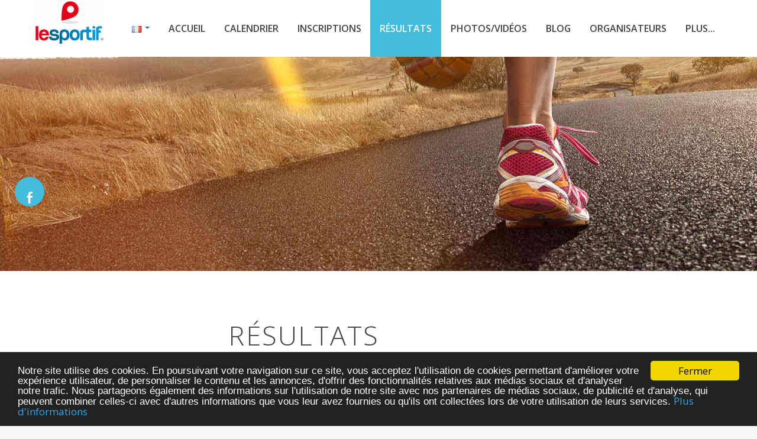

--- FILE ---
content_type: text/html; charset=utf-8
request_url: https://www.le-sportif.com/ResultsDetail/ResultsHistory.aspx?EventResultsID=7921
body_size: 38499
content:


<!DOCTYPE html>

<!--[if lt IE 7 ]><html class="ie ie6" lang="fr"> <![endif]-->
<!--[if IE 7 ]><html class="ie ie7" lang="fr"> <![endif]-->
<!--[if IE 8 ]><html class="ie ie8" lang="fr"> <![endif]-->
<!--[if (gte IE 9)|!(IE)]><!-->

<!--<![endif]-->
<head>

    <!-- Basic Page Needs
    ================================================== -->
    <title>Résultats Cross de Montcornet 2026 à Montcornet</title>
    <meta name="description" xml:lang="fr-FR" content="Résultats - Cross de Montcornet 2026 à MontcornetClassement" />
    <meta name="author" content="Le-Sportif.com" />
    
    <meta http-equiv="content-language" content="fr-FR" />
    <meta name="language" content="fr-FR" />

    <meta name="ROBOTS" content="index,follow" />
    <meta name="REVISIT-AFTER" content="3 days" />

    <meta name="application-name" content="Le-Sportif.com"/> 

    <meta name="geo.region" content="FR-02" />
    <meta name="geo.placename" content="Montcornet, Aisne, France" />
    <meta name="geo.position" content="49.6951300;4.0152630" />
    <meta name="ICBM" content="49.6951300, 4.0152630" />


    <meta property='st:title' content="Résultats Cross de Montcornet 2026 à Montcornet" />
    <meta property='st:section' content="Résultats - Cross de Montcornet 2026 à MontcornetClassement" />
    <meta property='st:image' content="https://files-cdn.registration4all.com/public/Images/WebSite/road_running_5.jpg" />

    <meta property="twitter:title" content="Résultats Cross de Montcornet 2026 à Montcornet" />
    <meta property="twitter:description" content="Résultats - Cross de Montcornet 2026 à MontcornetClassement" />
    <meta property="twitter:card" content="summary_large_image"/>
    <meta property="twitter:url" content="https://www.le-sportif.com/ResultsDetail/ResultsHistory.aspx?EventResultsID=7921" />

    <meta property="og:url" content="https://www.le-sportif.com/ResultsDetail/ResultsHistory.aspx?EventResultsID=7921" />
    <meta property="og:title" content="Résultats Cross de Montcornet 2026 à Montcornet" />
    <meta property="og:description" content="Résultats - Cross de Montcornet 2026 à MontcornetClassement" />
    <meta property="og:locale" content="fr-FR" />
    <meta property="og:type" content="website" />
    <meta property="og:site_name" content="Le-Sportif.com" />
    
    <meta name="Cross de Montcornet" content="Résultats - Cross de Montcornet 2026 à MontcornetClassement" />
    <meta name="keywords" lang="fr" content="montcornetclassement, montcornet, résultats, course, cross, route, 2026, pied, sur, cross, course à pied (sur route), cross, course à pied (sur route)" />

<link rel="dns-prefetch" href="https://files-cdn.registration4all.com" /><link rel="preconnect" href="https://files-cdn.registration4all.com" crossorigin="anonymous" /><link rel="dns-prefetch" href="https://videos-cdn.registration4all.com" /><link rel="preconnect" href="https://videos-cdn.registration4all.com" crossorigin="anonymous" /><link rel="dns-prefetch" href="https://fonts.googleapis.com" /><link rel="preconnect" href="https://fonts.googleapis.com" crossorigin="anonymous" /><link rel="dns-prefetch" href="https://cdnjs.cloudflare.com" /><link rel="preconnect" href="https://cdnjs.cloudflare.com" crossorigin="anonymous" /><link rel="dns-prefetch" href="https://pagead2.googlesyndication.com" /><link rel="preconnect" href="https://pagead2.googlesyndication.com" crossorigin="anonymous" /><link rel="dns-prefetch" href="https://www.facebook.com" /><link rel="preconnect" href="https://www.facebook.com" crossorigin="anonymous" /><link rel="dns-prefetch" href="https://www.instagram.com" /><link rel="preconnect" href="https://www.instagram.com" crossorigin="anonymous" /><link rel="dns-prefetch" href="https://twitter.com" /><link rel="preconnect" href="https://twitter.com" crossorigin="anonymous" /><link rel="dns-prefetch" href="https://ssl.google-analytics.com" /><link rel="preconnect" href="https://ssl.google-analytics.com" crossorigin="anonymous" /><link rel="dns-prefetch" href="https://connect.facebook.net" /><link rel="preconnect" href="https://connect.facebook.net" crossorigin="anonymous" /><link rel="dns-prefetch" href="https://www.googletagservices.com" /><link rel="preconnect" href="https://www.googletagservices.com" crossorigin="anonymous" /><link rel="dns-prefetch" href="https://www.stay22.com" /><link rel="preconnect" href="https://www.stay22.com" crossorigin="anonymous" /><link rel="dns-prefetch" href="https://a.tile.openstreetmap.org" /><link rel="preconnect" href="https://a.tile.openstreetmap.org" crossorigin="anonymous" /><link rel="dns-prefetch" href="https://b.tile.openstreetmap.org" /><link rel="preconnect" href="https://b.tile.openstreetmap.org" crossorigin="anonymous" /><link rel="dns-prefetch" href="https://c.tile.openstreetmap.org" /><link rel="preconnect" href="https://c.tile.openstreetmap.org" crossorigin="anonymous" /><link rel="dns-prefetch" href="https://cdn.ampproject.org" /><link rel="preconnect" href="https://cdn.ampproject.org" crossorigin="anonymous" /><link rel="dns-prefetch" href="https://z.moatads.com" /><link rel="preconnect" href="https://z.moatads.com" crossorigin="anonymous" />


    <!-- Mobile Specific Metas
    ================================================== -->
    <meta name="viewport" content="width=device-width, initial-scale=1, maximum-scale=5" /><meta property="fb:app_id" content="1983442015239940" /><link rel="search" type="application/opensearchdescription+xml" title="Evènements sportifs sur Le-Sportif.com" href="https://www.le-sportif.com/opensearch.xml" />

    <!-- CSS
    ================================================== -->
    <!-- Bootstrap  -->
    <link id="lazyCss90" rel="preload" as="style" href="https://files-cdn.registration4all.com/public/Libs/LSV2/bootstrap/css/bootstrap.min.css" type="text/css" />
    <script>
        document.addEventListener("DOMContentLoaded", function () {
            var link = document.getElementById("lazyCss90"); // Pas de tiret dans l'ID
            if (link) {
                link.rel = "stylesheet";
            } else {
                // alert("error");
            }
        });
    </script>

    <!-- web font  -->
    <link id="lazyCss91" rel="preload" as="style" href="https://fonts.googleapis.com/css?family=Open+Sans:300,400,600,800" type="text/css" />
    <script>
        document.addEventListener("DOMContentLoaded", function () {
            var link = document.getElementById("lazyCss91"); // Pas de tiret dans l'ID
            if (link) {
                link.rel = "stylesheet";
            } else {
                // alert("error");
            }
        });
    </script>
    
    <!-- plugin css  -->
    <link id="lazyCss92" rel="preload" as="style" href="https://files-cdn.registration4all.com/public/Libs/LSV2/js-plugin/animation-framework/animate.css" type="text/css" />
    <script>
        document.addEventListener("DOMContentLoaded", function () {
            var link = document.getElementById("lazyCss92"); // Pas de tiret dans l'ID
            if (link) {
                link.rel = "stylesheet";
            } else {
                // alert("error");
            }
        });
    </script>

    <link id="lazyCss93" rel="preload" as="style" href="https://files-cdn.registration4all.com/public/Libs/LSV2/js-plugin/pretty-photo/css/prettyPhoto.css" type="text/css" />
    <script>
        document.addEventListener("DOMContentLoaded", function () {
            var link = document.getElementById("lazyCss93"); // Pas de tiret dans l'ID
            if (link) {
                link.rel = "stylesheet";
            } else {
                // alert("error");
            }
        });
    </script>

    <link id="lazyCss94" rel="preload" as="style" href="https://files-cdn.registration4all.com/public/Libs/LSV2/js-plugin/isotope/css/style.css" type="text/css" />
    <script>
        document.addEventListener("DOMContentLoaded", function () {
            var link = document.getElementById("lazyCss94"); // Pas de tiret dans l'ID
            if (link) {
                link.rel = "stylesheet";
            } else {
                // alert("error");
            }
        });
    </script>

    <link id="lazyCss95" rel="preload" as="style" href="/_CSS/font-awesome-4.3.0/css/font-awesome.min.css" type="text/css" />
    <script>
        document.addEventListener("DOMContentLoaded", function () {
            var link = document.getElementById("lazyCss95"); // Pas de tiret dans l'ID
            if (link) {
                link.rel = "stylesheet";
            } else {
                // alert("error");
            }
        });
    </script>

    <!-- icon fonts -->
    <link id="lazyCss96" rel="preload" as="style" href="/font-icons/custom-icons/css/custom-icons.css" />
    <script>
        document.addEventListener("DOMContentLoaded", function () {
            var link = document.getElementById("lazyCss96"); // Pas de tiret dans l'ID
            if (link) {
                link.rel = "stylesheet";
            } else {
                // alert("error");
            }
        });
    </script>

    <link id="lazyCss97" rel="preload" as="style" href="/font-icons/custom-icons/css/custom-icons-ie7.css" />
    <script>
        document.addEventListener("DOMContentLoaded", function () {
            var link = document.getElementById("lazyCss97"); // Pas de tiret dans l'ID
            if (link) {
                link.rel = "stylesheet";
            } else {
                // alert("error");
            }
        });
    </script>

    <link id="lazyCss98" rel="preload" as="style" href="/_Scripts/leaflet/leaflet.css" />
    <script>
        document.addEventListener("DOMContentLoaded", function () {
            var link = document.getElementById("lazyCss98"); // Pas de tiret dans l'ID
            if (link) {
                link.rel = "stylesheet";
            } else {
                // alert("error");
            }
        });
    </script>

   
    <link id="lazyCss99" rel="preload" as="style" href="https://files-cdn.registration4all.com/public/Libs/LSV2/_Scripts/shieldui.1.7.13/css/light/all.min.css" />
    <script>
        document.addEventListener("DOMContentLoaded", function () {
            var link = document.getElementById("lazyCss99"); // Pas de tiret dans l'ID
            if (link) {
                link.rel = "stylesheet";
            } else {
                // alert("L'élément lazyCss n'a pas été trouvé !");
                // console.error("L'élément lazyCss n'a pas été trouvé !");
            }
        });
    </script>

    <!-- Custom css -->
    <link type="text/css" rel="stylesheet" href="/css/layout_r4a_detail.css" /><link id="colors" rel="preload" as="style" href="/css/colors.css" type="text/css" />
    <script>
        document.addEventListener("DOMContentLoaded", function () {
            var link = document.getElementById("colors"); // Pas de tiret dans l'ID
            if (link) {
                link.rel = "stylesheet";
            } else {
                // alert("L'élément lazyCss n'a pas été trouvé !");
                // console.error("L'élément lazyCss n'a pas été trouvé !");
            }
        });
    </script>

    
    <!-- Favicons
    ================================================== -->
    <link rel="shortcut icon" href="/images/favicon.ico" />

    <link rel="canonical" href="https://www.le-sportif.com/ResultsDetail/ResultsHistory.aspx?EventResultsID=7921" />

    <meta property="og:image" content="https://files-cdn.registration4all.com/public/Images/WebSite/road_running_5.jpg">

    <!--
    <link rel="stylesheet" href="/js-plugin/supersized/css/supersized.css" type="text/css" media="screen" />
    <link rel="stylesheet" href="/js-plugin/supersized/theme/supersized.shutter.css" type="text/css" media="screen" />
    -->

    <script async='async' src='https://www.googletagservices.com/tag/js/gpt.js' defer='defer'></script>
    <script>
        var googletag = googletag || {};
        googletag.cmd = googletag.cmd || [];
    </script>

    <script>
        googletag.cmd.push(function () {

            googletag.defineSlot('/1053481/lsv2_results_detailpage_rightcol_1', [[300, 300], [300, 600], [300, 100], [300, 250], [300, 1050]], 'div-gpt-ad-1546695899236-0').addService(googletag.pubads());
            googletag.defineSlot('/1053481/lsv2_results_detailpage_rightcol_2', [[300, 250], [300, 300], [300, 600], [300, 1050], [300, 100]], 'div-gpt-ad-1546695925803-0').addService(googletag.pubads());
            googletag.defineSlot('/1053481/lsv2_results_detailpage_rightcol_3', [[300, 250], [300, 100], [300, 1050], [300, 300], [300, 600]], 'div-gpt-ad-1546695945165-0').addService(googletag.pubads());
            googletag.defineSlot('/1053481/lsv2_results_detailpage_rightcol_4', [[300, 100], [300, 600], [300, 1050], [300, 250], [300, 300]], 'div-gpt-ad-1546695962646-0').addService(googletag.pubads());
            googletag.defineSlot('/1053481/lsv2_results_detailpage_rightcol_5', [[300, 100], [300, 250], [300, 300], [300, 600], [300, 1050]], 'div-gpt-ad-1546695978018-0').addService(googletag.pubads());
            googletag.defineSlot('/1053481/lsv2_results_detailpage_rightcol_6', [[300, 1050], [300, 300], [300, 600], [300, 100], [300, 250]], 'div-gpt-ad-1546695993769-0').addService(googletag.pubads());
            googletag.defineSlot('/1053481/lsv2_results_detailpage_rightcol_7', [[300, 600], [300, 300], [300, 1050], [300, 100], [300, 250]], 'div-gpt-ad-1546696014786-0').addService(googletag.pubads());
            googletag.defineSlot('/1053481/lsv2_results_detailpage_bottom_1', [[728, 90], [770, 90], [770, 180]], 'div-gpt-ad-1546695747363-0').addService(googletag.pubads());
            googletag.defineSlot('/1053481/lsv2_results_detailpage_bottom_2', [[728, 90], [770, 180], [770, 90]], 'div-gpt-ad-1546695785890-0').addService(googletag.pubads());
            googletag.defineSlot('/1053481/lsv2_results_detailpage_bottom_3', [[728, 90], [770, 90], [770, 180]], 'div-gpt-ad-1546695806807-0').addService(googletag.pubads());
            googletag.defineSlot('/1053481/lsv2_results_detailpage_bottom_4', [[728, 90], [770, 180], [770, 90]], 'div-gpt-ad-1546695822518-0').addService(googletag.pubads());
            googletag.defineSlot('/1053481/lsv2_results_detailpage_bottom_5', [[728, 90], [770, 180], [770, 90]], 'div-gpt-ad-1546695839298-0').addService(googletag.pubads());
            googletag.defineSlot('/1053481/lsv2_results_detailpage_bottom_6', [[770, 90], [728, 90], [770, 180]], 'div-gpt-ad-1546695854102-0').addService(googletag.pubads());
            googletag.defineSlot('/1053481/lsv2_results_detailpage_bottom_7', [[728, 90], [770, 180], [770, 90]], 'div-gpt-ad-1546695872482-0').addService(googletag.pubads());

            googletag.defineSlot('/1053481/lsv2_sponsor_results_banner', [250, 80], 'div-gpt-ad-1637853586232-0').addService(googletag.pubads());

            googletag.pubads().enableSingleRequest();
            googletag.pubads().collapseEmptyDivs();
            googletag.enableServices();
        });
    </script>

<style type="text/css">
    .r4a_style_RoundedBox_LightWhite {
        border-radius: 9px;
        background-color:#fafafa;
        box-shadow: -5px -5px 30px 5px rgba(3, 30, 85, 0.07), 5px 5px 30px 5px rgba(3, 30, 85, 0.15);
    }    
</style>



    <!-- JAVASCRIPT
    ================================================== -->
    <script async='async' type="text/javascript" src="https://files-cdn.registration4all.com/public/Libs/LSV2/js-plugin/respond/respond.min.js" defer='defer'></script>
    <script type="text/javascript" src="https://files-cdn.registration4all.com/public/Libs/LSV2/js-plugin/jquery/1.8.3/jquery.min.js"></script>
    <script async='async' type="text/javascript" src="https://files-cdn.registration4all.com/public/Libs/LSV2/js-plugin/jquery-ui/jquery-ui-1.8.23.custom.min.js" defer='defer'></script>

    <!-- Make sure you put this AFTER Leaflet's CSS -->
    <script src="/_Scripts/leaflet/leaflet.js"></script>

    <!--[if lt IE 9]><script async='async' src="https://cdnjs.cloudflare.com/ajax/libs/html5shiv/3.7.3/html5shiv.js"></script> <![endif]-->
    <script async='async' type="text/javascript" src="/js/modernizr-2.6.1.min.js"></script>

    <script async src="https://pagead2.googlesyndication.com/pagead/js/adsbygoogle.js" defer='defer'></script>

    <script>
        (adsbygoogle = window.adsbygoogle || []).push({
            google_ad_client: "ca-pub-4376476021767763",
            enable_page_level_ads: true
        });
    </script>

    <script type="application/ld+json">
    {
      "@context": "http://schema.org",
      "@type": "Organization",
      "Legalname": "Le-Sportif.com",
      "name": "Le-Sportif.com",
      "url": "https://www.le-sportif.com",
      "logo": "https://www.le-sportif.com/images/Common/Logo/logo_lesportif_for_Google.jpg",
      "sameAs": [
        "https://www.facebook.com/lesportifcom",
        "https://www.instagram.com/lesportif.officiel/",
        "https://twitter.com/LeSportif_com"
      ],
      "description":"Fondé en octobre 2002, Le-Sportif.com est un portail Internet proposant des services à tous les passionnés de sport : calendrier des compétitions, inscriptions en ligne avec paiement sécurisé, résultats des courses, photos et vidéos des coureurs, ... Le-Sportif.com est le portail incontournable pour la pratique de votre sport (course à pied, triathlon, course à obstacles, marche, roller, VTT, ...).",
      "contactPoint": [{
        "@type": "ContactPoint",
        "telephone": "+33-388385487",
        "contactType": "customer service",
        "availableLanguage": [
          "French",
          "English"
        ],
        "areaServed": [
          "FR",
          "DE"
        ]
      },{
        "@type": "ContactPoint",
        "telephone": "+1-4389287147",
        "contactType": "customer service",
        "availableLanguage": [
          "French",
          "English"
        ],
        "areaServed": [
          "US",
          "CA"
        ]
      }]
    }
    </script>


    <!-- Clarity tracking code for https://www.le-sportif.com/ 
    <script>
        (function (c, l, a, r, i, t, y) {
            c[a] = c[a] || function () { (c[a].q = c[a].q || []).push(arguments) };
            t = l.createElement(r); t.async = 1; t.src = "https://www.clarity.ms/tag/" + i;
            y = l.getElementsByTagName(r)[0]; y.parentNode.insertBefore(t, y);
        })(window, document, "clarity", "script", "56tiiwyg0n");
    </script>
    -->




<title>

</title></head>
<body data-spy="scroll" data-target="#resMainMenu" data-offset="150">
    <form method="post" action="./ResultsHistory.aspx?EventResultsID=7921" id="form1" autocomplete="off">
<div class="aspNetHidden">
<input type="hidden" name="__EVENTTARGET" id="__EVENTTARGET" value="" />
<input type="hidden" name="__EVENTARGUMENT" id="__EVENTARGUMENT" value="" />
<input type="hidden" name="__VIEWSTATE" id="__VIEWSTATE" value="/[base64]/[base64]/[base64]/[base64]/[base64]/[base64]/[base64]/[base64]/[base64]/[base64]/[base64]/[base64]/[base64]/[base64]/[base64]/[base64]/[base64]/[base64]/[base64]/[base64]/[base64]/[base64]/[base64]/[base64]/[base64]/[base64]/[base64]/[base64]/[base64]/[base64]/[base64]/[base64]/[base64]/[base64]/[base64]/[base64]/[base64]/" />
</div>

<script type="text/javascript">
//<![CDATA[
var theForm = document.forms['form1'];
if (!theForm) {
    theForm = document.form1;
}
function __doPostBack(eventTarget, eventArgument) {
    if (!theForm.onsubmit || (theForm.onsubmit() != false)) {
        theForm.__EVENTTARGET.value = eventTarget;
        theForm.__EVENTARGUMENT.value = eventArgument;
        theForm.submit();
    }
}
//]]>
</script>


<script src="/WebResource.axd?d=9Cot4C_3ivur8j2OOoJv8foSwRBpBrWCug_qJLK8vQttDod11YG7dv5Exi-P542JHxYH4SJkpkYwQHLj4J74yb-r1b81&amp;t=638980892618022325" type="text/javascript"></script>


<script type="text/javascript">
//<![CDATA[
var __cultureInfo = {"name":"fr-FR","numberFormat":{"CurrencyDecimalDigits":2,"CurrencyDecimalSeparator":",","IsReadOnly":false,"CurrencyGroupSizes":[3],"NumberGroupSizes":[3],"PercentGroupSizes":[3],"CurrencyGroupSeparator":" ","CurrencySymbol":"€","NaNSymbol":"NaN","CurrencyNegativePattern":8,"NumberNegativePattern":1,"PercentPositivePattern":0,"PercentNegativePattern":0,"NegativeInfinitySymbol":"-∞","NegativeSign":"-","NumberDecimalDigits":2,"NumberDecimalSeparator":",","NumberGroupSeparator":" ","CurrencyPositivePattern":3,"PositiveInfinitySymbol":"∞","PositiveSign":"+","PercentDecimalDigits":2,"PercentDecimalSeparator":",","PercentGroupSeparator":" ","PercentSymbol":"%","PerMilleSymbol":"‰","NativeDigits":["0","1","2","3","4","5","6","7","8","9"],"DigitSubstitution":1},"dateTimeFormat":{"AMDesignator":"","Calendar":{"MinSupportedDateTime":"\/Date(-62135596800000)\/","MaxSupportedDateTime":"\/Date(253402300799999)\/","AlgorithmType":1,"CalendarType":1,"Eras":[1],"TwoDigitYearMax":2029,"IsReadOnly":false},"DateSeparator":"/","FirstDayOfWeek":1,"CalendarWeekRule":2,"FullDateTimePattern":"dddd d MMMM yyyy HH:mm:ss","LongDatePattern":"dddd d MMMM yyyy","LongTimePattern":"HH:mm:ss","MonthDayPattern":"d MMMM","PMDesignator":"","RFC1123Pattern":"ddd, dd MMM yyyy HH\u0027:\u0027mm\u0027:\u0027ss \u0027GMT\u0027","ShortDatePattern":"dd/MM/yyyy","ShortTimePattern":"HH:mm","SortableDateTimePattern":"yyyy\u0027-\u0027MM\u0027-\u0027dd\u0027T\u0027HH\u0027:\u0027mm\u0027:\u0027ss","TimeSeparator":":","UniversalSortableDateTimePattern":"yyyy\u0027-\u0027MM\u0027-\u0027dd HH\u0027:\u0027mm\u0027:\u0027ss\u0027Z\u0027","YearMonthPattern":"MMMM yyyy","AbbreviatedDayNames":["dim.","lun.","mar.","mer.","jeu.","ven.","sam."],"ShortestDayNames":["di","lu","ma","me","je","ve","sa"],"DayNames":["dimanche","lundi","mardi","mercredi","jeudi","vendredi","samedi"],"AbbreviatedMonthNames":["janv.","févr.","mars","avr.","mai","juin","juil.","août","sept.","oct.","nov.","déc.",""],"MonthNames":["janvier","février","mars","avril","mai","juin","juillet","août","septembre","octobre","novembre","décembre",""],"IsReadOnly":false,"NativeCalendarName":"calendrier grégorien","AbbreviatedMonthGenitiveNames":["janv.","févr.","mars","avr.","mai","juin","juil.","août","sept.","oct.","nov.","déc.",""],"MonthGenitiveNames":["janvier","février","mars","avril","mai","juin","juillet","août","septembre","octobre","novembre","décembre",""]},"eras":[1,"ap. J.-C.",null,0]};//]]>
</script>

<script src="/ScriptResource.axd?d=URRLi4zsChmNddVRkTpqh9X-gl8RAf778XaXo4Ay3BVdxdwcvLEJnA0-Q8H3FkziXVvB2K6Pw1_1EFhGl6ayXA_G83xxaf-N7AqpDkdngBbfuVuQpLZg-QwSnTDIvJVBi5zZnMIGSmdVe-_pGTXDHGYdQjDB8zeknOrOIhLPWcpPvvvt0&amp;t=32e5dfca" type="text/javascript"></script>
<script src="/ScriptResource.axd?d=u83KiP-PnpQqt-3A9L8fDeRHMFcdiLIuIEnEWUQCtepUdXxO5j5X5HQsg6l4LowcALaI6a1NkdpKF2bcuWsPe9y0VRZEEbFUp5wPZti0Vn1VbNQAtmtwlxl5segBrqffm1iX0dNZ02CvIZE-R_YCZcshAVjpgrAruBAi6D7CS9Xht3kV0&amp;t=32e5dfca" type="text/javascript"></script>
<div class="aspNetHidden">

	<input type="hidden" name="__VIEWSTATEGENERATOR" id="__VIEWSTATEGENERATOR" value="B8D43A01" />
	<input type="hidden" name="__EVENTVALIDATION" id="__EVENTVALIDATION" value="/wEdAAcFnmqi6katxUOxWd12rDwexku4gtu1u7B3xFYQg2U7yq4HmgiKkAA+89sueyxiVWduSV6ciy4Mh8GlBBHho4Q0pdTRaijKh0j+afbhkv4CJiKo9t6TE5jtum2W58qiQcfWtw/yXU+wFQBdc2RKCdzBmyv8uC/vdTwENTdo5n1qAPQyAwc=" />
</div>

            <script type="text/javascript">
//<![CDATA[
Sys.WebForms.PageRequestManager._initialize('ctl00$ToolkitScriptManager', 'form1', ['tctl00$ContentPlaceHolder_Content$UpdatePanel_Results_4leftcols','ContentPlaceHolder_Content_UpdatePanel_Results_4leftcols','tctl00$ContentPlaceHolder_Content$UpdatePanel_Results_1leftcol_only_our_adds','ContentPlaceHolder_Content_UpdatePanel_Results_1leftcol_only_our_adds'], [], [], 0, 'ctl00');
//]]>
</script>


    <!-- ================================================== -->
    <!-- Begin Cookie Consent plugin by Silktide -->
    <script type="text/javascript">
        window.cookieconsent_options = { "message": "Notre site utilise des cookies. En poursuivant votre navigation sur ce site, vous acceptez l'utilisation de cookies permettant d'améliorer votre expérience utilisateur, de personnaliser le contenu et les annonces, d'offrir des fonctionnalités relatives aux médias sociaux et d'analyser notre trafic. Nous partageons également des informations sur l'utilisation de notre site avec nos partenaires de médias sociaux, de publicité et d'analyse, qui peuvent combiner celles-ci avec d'autres informations que vous leur avez fournies ou qu'ils ont collectées lors de votre utilisation de leurs services.", "dismiss": "Fermer", "learnMore": "Plus d'informations", "link": "https://www.le-sportif.com/Company/PrivacyPolicy_GRDP_RGPD.aspx", "target": "_blank", "theme": "dark-bottom" };
    </script>
    <script defer='defer' type="text/javascript" src="https://files-cdn.registration4all.com/public/Libs/ajax/cookieconsent2/1.0.9/cookieconsent.min.js"></script>
    <!-- End Cookie Consent plugin -->
    <!-- ================================================== -->

<!-- Preloader -->
<!--
<div id="preloader_OLD">
  <div id="status">Chargement</div>
</div>
-->

<div id="fb-root"></div>
<script>(function (d, s, id) {
    var js, fjs = d.getElementsByTagName(s)[0];
    if (d.getElementById(id)) return;
    js = d.createElement(s); js.id = id;
    js.src = "//connect.facebook.net/fr_FR/sdk.js#xfbml=1&version=v2.9";
    fjs.parentNode.insertBefore(js, fjs);
}(document, 'script', 'facebook-jssdk'));</script>


<!-- START GOOGLE ANALYTICS --> 
<!-- Google tag (gtag.js) -->
<script async src="https://www.googletagmanager.com/gtag/js?id=G-6KBRMTQB93"  defer='defer'></script>
<script>
    window.dataLayer = window.dataLayer || [];
    function gtag() { dataLayer.push(arguments); }
    gtag('js', new Date());

    gtag('config', 'G-6KBRMTQB93');
</script>

<script>
    gtag('event', 'ls_page_view', {
        event_id: '',
        event_name: 'Cross de Montcornet',
        module_name: 'ResultsHistory'
    });
</script>
<!-- END GOOGLE ANALYTICS --> 




    <!-- Facebook Pixel Code -->
    <script>
        !function (f, b, e, v, n, t, s) {
            if (f.fbq) return; n = f.fbq = function () {
                n.callMethod ?
                n.callMethod.apply(n, arguments) : n.queue.push(arguments)
            };
            if (!f._fbq) f._fbq = n; n.push = n; n.loaded = !0; n.version = '2.0';
            n.queue = []; t = b.createElement(e); t.async = !0;
            t.src = v; s = b.getElementsByTagName(e)[0];
            s.parentNode.insertBefore(t, s)
        }(window, document, 'script',
        'https://connect.facebook.net/en_US/fbevents.js');
        fbq('init', '470656816851506');
        fbq('track', 'PageView');

        fbq('track', 'ViewContent', { eventresults_id: '7921', event_name: 'Cross de Montcornet', event_type: 'Cross, Course a pied (sur route), Cross, Course a pied (sur route)', page_type: 'ResultsHistory', user_type: 'Participant' });

    </script>
    <noscript>
    <img height="1" width="1" 
    src="https://www.facebook.com/tr?id=470656816851506&ev=PageView&noscript=1"/>
    </noscript>
    <!-- End Facebook Pixel Code -->




            





<!-- Primary Page Layout 
  ================================================== -->
  <!-- globalWrapper -->
  <section id="globalWrapper" class="localscroll">
    <!-- header -->
        
    <header id="mainHeader" class="clearfix">



      <div class="container">
        <div class="row">
          <div class="span12"> <a href="/Default.aspx" class="brand" style="margin-top:0em;margin-right:0em"><img src="/images/Common/Logo/logo_le_sportif_topmenu_v2_2.gif" alt="Le-Sportif"/></a>
            <nav id="resMainMenu" class="scrollMenu" style="line-height:2.3;overflow:visible">
              <ul class="nav clearfix" style="background-color:white">
                <li class="dropdown">
                  <a class="dropdown-toggle racetime_Navigation" data-toggle="dropdown" href="#" style="text-decoration:none;" title="Langue" aria-hidden="false">
                  <img id="ContentPlaceHolder_Content_Ctrl_PageHeaderMenuResultsDetail_Image_LanguageFlag_Top" title="Langue" src="https://files-cdn.registration4all.com/public/Images/Common/CountryFlags/gif/fr.gif" alt="Langue" style="border-width:0px;border-style:None;height:11px;width:16px;" />
                      <span class="caret" style="margin-top:15px"></span>
                    </a>
                    <ul class="dropdown-menu pull-right">

                                
                                          
                                          <a id="ContentPlaceHolder_Content_Ctrl_PageHeaderMenuResultsDetail_Repeater_AdminLanguages_Top_LinkButton_Language_Name_Top_0" class="racetime_Navigation" href="javascript:__doPostBack(&#39;ctl00$ContentPlaceHolder_Content$Ctrl_PageHeaderMenuResultsDetail$Repeater_AdminLanguages_Top$ctl00$LinkButton_Language_Name_Top&#39;,&#39;&#39;)" style="padding:3px 15px 3px 15px"><img src=https://files-cdn.registration4all.com/public/Images/Common/CountryFlags/gif/gb.gif border=0> English</a>
                                    
                                          
                                          <a id="ContentPlaceHolder_Content_Ctrl_PageHeaderMenuResultsDetail_Repeater_AdminLanguages_Top_LinkButton_Language_Name_Top_1" class="racetime_Navigation" href="javascript:__doPostBack(&#39;ctl00$ContentPlaceHolder_Content$Ctrl_PageHeaderMenuResultsDetail$Repeater_AdminLanguages_Top$ctl01$LinkButton_Language_Name_Top&#39;,&#39;&#39;)" style="padding:3px 15px 3px 15px"><img src=https://files-cdn.registration4all.com/public/Images/Common/CountryFlags/gif/fr.gif border=0> Français</a>
                                    
                                          
                                          <a id="ContentPlaceHolder_Content_Ctrl_PageHeaderMenuResultsDetail_Repeater_AdminLanguages_Top_LinkButton_Language_Name_Top_2" class="racetime_Navigation" href="javascript:__doPostBack(&#39;ctl00$ContentPlaceHolder_Content$Ctrl_PageHeaderMenuResultsDetail$Repeater_AdminLanguages_Top$ctl02$LinkButton_Language_Name_Top&#39;,&#39;&#39;)" style="padding:3px 15px 3px 15px"><img src=https://files-cdn.registration4all.com/public/Images/Common/CountryFlags/gif/de.gif border=0> Deutsch</a>
                                    
                                          
                                          <a id="ContentPlaceHolder_Content_Ctrl_PageHeaderMenuResultsDetail_Repeater_AdminLanguages_Top_LinkButton_Language_Name_Top_3" class="racetime_Navigation" href="javascript:__doPostBack(&#39;ctl00$ContentPlaceHolder_Content$Ctrl_PageHeaderMenuResultsDetail$Repeater_AdminLanguages_Top$ctl03$LinkButton_Language_Name_Top&#39;,&#39;&#39;)" style="padding:3px 15px 3px 15px"><img src=https://files-cdn.registration4all.com/public/Images/Common/CountryFlags/gif/es.gif border=0> Español</a>
                                    
                                          
                                          <a id="ContentPlaceHolder_Content_Ctrl_PageHeaderMenuResultsDetail_Repeater_AdminLanguages_Top_LinkButton_Language_Name_Top_4" class="racetime_Navigation" href="javascript:__doPostBack(&#39;ctl00$ContentPlaceHolder_Content$Ctrl_PageHeaderMenuResultsDetail$Repeater_AdminLanguages_Top$ctl04$LinkButton_Language_Name_Top&#39;,&#39;&#39;)" style="padding:3px 15px 3px 15px"><img src=https://files-cdn.registration4all.com/public/Images/Common/CountryFlags/gif/it.gif border=0> Italiano</a>
                                    
                                          
                                          <a id="ContentPlaceHolder_Content_Ctrl_PageHeaderMenuResultsDetail_Repeater_AdminLanguages_Top_LinkButton_Language_Name_Top_5" class="racetime_Navigation" href="javascript:__doPostBack(&#39;ctl00$ContentPlaceHolder_Content$Ctrl_PageHeaderMenuResultsDetail$Repeater_AdminLanguages_Top$ctl05$LinkButton_Language_Name_Top&#39;,&#39;&#39;)" style="padding:3px 15px 3px 15px"><img src=https://files-cdn.registration4all.com/public/Images/Common/CountryFlags/gif/pt.gif border=0> Português</a>
                                    
                    </ul>
                </li>
                <li><a href="/Default.aspx#home" title="Accueil" aria-hidden="false">Accueil</a> </li>
                <li><a href="/Default.aspx#calendar" title="Calendrier" aria-hidden="false">Calendrier</a> </li>
                <li><a href="/Default.aspx#registration" title="Inscriptions" aria-hidden="false">Inscriptions</a> </li>
                <li class="active"><a href="/Default.aspx#results" title="Résultats" aria-hidden="false">Résultats</a> </li>
                <li><a href="/Default.aspx#photosvideos" title="Photos et vidéos" aria-hidden="false">Photos/Vidéos</a> </li>
                <li><a href="https://blog-le-sportif.com" target="_blank">Blog</a> </li>
                
                <li class="dropdown"> <a data-toggle="dropdown" href="#">Organisateurs</a>
                    <ul class="dropdown-menu pull-right">

<div id="ContentPlaceHolder_Content_Ctrl_PageHeaderMenuResultsDetail_Panel_Our_Services">
	
                        <li><a href="https://collect.le-sportif.com/exe_cal/main_calendrier_evt_ajout_CALEND_VID_2.asp?cal_pays_id=FR" target="_blank" style="padding:0.5em 1em 0.5em 1em;line-height:16px;display:inline-block;color:#000;background-color:white">Ajouter au calendrier</a> </li>
                        <li><a href="https://collect.le-sportif.com/exe/main_resultats_envoi_form.asp?res_pays_id=FR&dis_id=%2D1&end=t" target="_blank" style="padding:0.5em 1em 0.5em 1em;line-height:16px;display:inline-block;color:#000;background-color:white">Publier vos résultats</a> </li>
                        <li><a href="https://eventmanager.registration4all.com/" target="_blank" style="padding:0.5em 1em 0.5em 1em;line-height:16px;display:inline-block;color:#000;background-color:white">Compte organisateur (connexion)</a> </li>
                        <li><a href="https://eventmanager.registration4all.com/AccountCreation.aspx" target="_blank" style="padding:0.5em 1em 0.5em 1em;line-height:16px;display:inline-block;color:#000;background-color:white">Créer compte organisateur</a> </li>

                        <li style="padding:0.5em 1em 0.5em 1em;line-height:1px;display:inline-block;color:white;background-color:white;text-transform:uppercase">----------------------------------------</li>

                        <li><a href="https://services.le-sportif.com" target="_blank" style="padding:0.5em 1em 0.5em 1em;line-height:16px;display:inline-block;color:#000;background-color:white">Nos services</a> </li>
                        <li><a href="https://files-cdn.registration4all.com/public/Corporate-Communications/Files/Advertising/FR/LESPORTIF_COMM_CALEND_INSC_RESULT.pdf" target="_blank" style="padding:0.5em 1em 0.5em 1em;line-height:16px;display:inline-block;color:#000;background-color:white">Présentation générale</a> </li>

</div>


                        <li><a id="ContentPlaceHolder_Content_Ctrl_PageHeaderMenuResultsDetail_HyperLink_TopMenu_REGISTRATION_DOCUMENTATION_PDF" onclick="gtag(&#39;event&#39;, &#39;file_download&#39;, { action_category: &#39;FileDownload&#39;, action_label: &#39;presentation_registration4all_Le-Sportif.pdf (unknown language)&#39;, click_count: 1 });" href="https://files-cdn.registration4all.com/public/Corporate-Communications/Files/OnlineRegistration/FR/presentation_registration4all_Le-Sportif_FR.pdf" target="_blank" style="padding:0.5em 1em 0.5em 1em;line-height:16px;display:inline-block;color:#000;background-color:white">Découvrir l'inscription en ligne</a> </li>
                        <li><a href="/EcoLabel/EcoLabel_Informations.aspx" target="_blank" style="padding:0.5em 1em 0.5em 1em;line-height:16px;display:inline-block;color:#000;background-color:white">Devenez éco-responsable</a><i class="fa fa-leaf"></i> </li>
                        <li><a href="https://www.courses-virtuelles.com/" target="_blank" style="padding:0.5em 1em 0.5em 1em;line-height:16px;display:inline-block;color:#000;background-color:white">Courses virtuelles</a> </li>

                        <li style="padding:0.5em 1em 0.5em 1em;line-height:1px;display:inline-block;color:white;background-color:white;text-transform:uppercase">-----------------------------------</li>

                        <li><a id="ContentPlaceHolder_Content_Ctrl_PageHeaderMenuResultsDetail_HyperLink_TopMenu_ADVETISING_MEDIA_KIT" onclick="gtag(&#39;event&#39;, &#39;file_download&#39;, { action_category: &#39;FileDownload&#39;, action_label: &#39;KIT_MEDIA_LeSportif.pdf (unknown language)&#39;, click_count: 1 });" href="https://files-cdn.registration4all.com/public/Corporate-Communications/Files/Advertising/FR/KIT_MEDIA_LeSportif_FR.pdf" target="_blank" style="padding:0.5em 1em 0.5em 1em;line-height:16px;display:inline-block;color:#000;background-color:white">Communiquer (publicité)</a></li>
                        <li><a href="https://services.registration4all.com/VideoForResult.aspx" target="_blank" style="padding:0.5em 1em 0.5em 1em;line-height:16px;display:inline-block;color:#000;background-color:white">Découvrir notre service vidéo</a></li>
                        <li><a id="ContentPlaceHolder_Content_Ctrl_PageHeaderMenuResultsDetail_HyperLink_TopMenu_WEB4RUN" onclick="gtag(&#39;event&#39;, &#39;file_download&#39;, { action_category: &#39;FileDownload&#39;, action_label: &#39;MyWebSite/FR/Web-For-Run-LeSportif.pdf (unknown language)&#39;, click_count: 1 });" href="https://files-cdn.registration4all.com/public/Corporate-Communications/Files/MyWebSite/FR/Web-For-Run-LeSportif-FR.pdf" target="_blank" style="padding:0.5em 1em 0.5em 1em;line-height:16px;display:inline-block;color:#000;background-color:white">Besoin d'un site Internet ?</a></li>
                        <li><a href="https://textile-communication.com/lesportif/" target="_blank" style="padding:0.5em 1em 0.5em 1em;line-height:16px;display:inline-block;color:#000;background-color:white">Textiles promotionnels</a> </li>

                        <li style="padding:0.5em 1em 0.5em 1em;line-height:1px;display:inline-block;color:white;background-color:white;text-transform:uppercase">---------------------------------------------</li>

                        <li><a href="https://www.linkedin.com/company/le-sportif/" target="_blank" style="padding:0.5em 1em 0.5em 1em;line-height:16px;display:inline-block;color:#000;background-color:white">Linked In</a> </li>
                        <li style="padding:0.5em 1em 0.5em 1em;line-height:1px;display:inline-block;color:white;background-color:white;text-transform:uppercase">---------------------------------------------</li>

<div id="ContentPlaceHolder_Content_Ctrl_PageHeaderMenuResultsDetail_Panel_Contact_us">
	
                <li><a href="https://services.le-sportif.com/#!/contact" target="_blank" style="padding:0.5em 1em 0.5em 1em;line-height:16px;display:inline-block;color:#000;background-color:white">Nous contacter</a> </li>

</div>


                    </ul>
                </li>
                  
                  <li class="dropdown"> <a data-toggle="dropdown" href="#">Plus...</a>
                    <ul class="dropdown-menu pull-right">

<div id="ContentPlaceHolder_Content_Ctrl_PageHeaderMenuResultsDetail_Panel_Facebook" style="text-align:left;">
	
                        <li><a href="https://www.facebook.com/lesportifcom" target="_blank" style="padding:0.5em 1em 0.5em 1em;line-height:16px;display:inline-block;color:#000;background-color:white">Facebook</a>&nbsp;<i class="icon-facebook" style="color:black"></i> </li>
                        <li><a href="https://www.instagram.com/lesportif.officiel/" target="_blank" style="padding:0.5em 1em 0.5em 1em;line-height:16px;display:inline-block;color:#000;background-color:white">Instagram</a>&nbsp;<i class="icon-instagram" style="color:black"></i> </li>

</div>



                        <li style="padding:0.5em 1em 0.5em 1em;line-height:1px;display:inline-block;color:white;background-color:white;text-transform:uppercase">-----------------------------------</li>

                        <!--
                        <li><a href="https://le-sportif3d.hikster.com/" target="_blank" style="padding:0.5em 1em 0.5em 1em;line-height:16px;display:inline-block;color:#000;background-color:white" onclick="gtag('event', 'link_click', { action_category: 'Link', action_label: 'le-sportif3d.hikster.com', click_count: 1 });">Achat carte 3D</a>&nbsp;<img src="https://files-cdn.registration4all.com/public/Images/Common/Logo/CommercialLogo/logo-hikster-3d-black.png" alt="" style="border:0px;height:15px;vertical-align:text-top" /></li>
                            -->
                        <li style="white-space:nowrap;width:250px"><a href="/CalendarDetail/CalendarDetailStayAll.aspx" style="padding:0.5em 1em 0.5em 1em;line-height:16px;display:inline-block;color:#000;background-color:white" onclick="gtag('event', 'link_click', { action_category: 'Link', action_label: 'CalendarDetailStayAll.aspx', click_count: 1 });">Hébergements</a>&nbsp;<img src="https://files-cdn.registration4all.com/public/Images/Common/Logo/CommercialLogo/Stay22_Horizontal_RGB_black.png" alt="" style="border:0px;height:15px;vertical-align:text-top" /></li>
                        <!--
                        <li><a href="http://shop.le-sportif.com/" target="_blank" style="padding:0.5em 1em 0.5em 1em;line-height:16px;display:inline-block;color:#000;background-color:white">Boutique</a> </li>
                            -->
                        <li style="padding:0.5em 1em 0.5em 1em;line-height:1px;display:inline-block;color:white;background-color:white;text-transform:uppercase">-----------------------------------</li>

<div id="ContentPlaceHolder_Content_Ctrl_PageHeaderMenuResultsDetail_Panel_BecomePartner_1" style="text-align:left;">
	
                        <li><a href="https://services.le-sportif.com" target="_blank" style="padding:0.5em 1em 0em 1em;line-height:16px;color:#000;background-color:white;white-space:nowrap">Chronométreurs, agences :</a> </li>
                        <li><a href="https://services.le-sportif.com" target="_blank" style="padding:0.5em 1em 0.5em 1em;line-height:16px;display:inline-block;color:#000;background-color:white">devenez partenaire</a> </li>

</div>


                        <li style="padding:0.5em 1em 0.5em 1em;line-height:1px;display:inline-block;color:white;background-color:white;text-transform:uppercase">-----------------------------------</li>

                        <li><a href="#mainFooter" style="padding:0.5em 1em 0.5em 1em;line-height:16px;display:inline-block;color:#000;background-color:white;text-transform:uppercase">En savoir plus...</a></li>

                    </ul>
                </li>
              </ul>
            </nav>
          </div>
        </div>
      </div>
    </header>

    <!-- header -->
    <!-- content -->



    <section id="home_socialnetwork" style="padding-top:0em;padding-bottom:0em;position:relative;top:210px;left:0px">
      <div class="container" style="line-height:0em">
        <div class="row" style="height:0px">
                <div style="z-index:1">
<div id="ContentPlaceHolder_Content_Panel_Facebook_2">
	
                <ul class="socialNetwork">
                    <li style="position: relative; top: -7px;"><a href="https://www.facebook.com/lesportifcom" class="iconWrapper color4 tips icoFacebook" title="Facebook" target="_blank"><i class="icon-facebook"></i></a></li>
                    <li><div class="fb-like" data-href="https://www.facebook.com/lesportifcom" data-layout="box_count" data-action="like" data-size="small" data-show-faces="false" data-share="false"></div>
                    <div style="line-height:5px"><br/></div>
                    <div class="fb-share-button" data-href="https://www.le-sportif.com/ResultsDetail/ResultsHistory.aspx?EventResultsID=7921" data-layout="button" data-size="small" data-mobile-iframe="true"><a class="fb-xfbml-parse-ignore" target="_blank" href="https://www.facebook.com/sharer/sharer.php?u=https%3a%2f%2fwww.le-sportif.com%2fResultsDetail%2fResultsHistory.aspx%3fEventResultsID%3d7921&amp;src=sdkpreparse">Partager</a></div></li>
                </ul>

</div>
  
                </div>
        </div>
      </div>
    </section>  


                <div style="background-position: 0px -500px;background-image: url('https://files-cdn.registration4all.com/public/Images/WebSite/road_running_5.jpg')">
                  <div class="paralaxText" style="z-index:-1">
                      <br />
                      <br />
                      <br />
                      <br />
                      <br />
                      <br />
                      <br />
                      <br />
                      <br />
                      <br />
                  </div>
                </div>

    <section class="slice color1" id="results" style="background-color:#ffffff">


      <div class="container imgHover">
        <div class="row">
          <div class="span12">
            <span style="color:#444;display: block;font-size: 3.21em;margin-block-start: 1em;margin-block-end: 1em;margin-inline-start: 0px;margin-inline-end: 0px;font-weight: 300;font-style:normal;font-family:'Open Sans', sans-serif;letter-spacing:0.05em;line-height:1.02em;margin-bottom:2em;margin-top:0em;margin-left:0px;margin-right:0px;position:relative;text-align:center;text-transform:uppercase">  
                <center>            
                <table border="0">
                    <tr>
                        <td>
                                <a name='toppage'></a>

                                <center>
                                <table border="0">
                                    <tr>
                                        <td style="padding-left:20px">

                                <center>            
                                <span id="ContentPlaceHolder_Content_Label_MainMenu_Results">Résultats</span>
                                </center>  

                                        </td>
                                        <td style="vertical-align:top;padding-left:20px">
 
                    <!-- /1053481/lsv2_sponsor_results_banner -->
                    <div id='div-gpt-ad-1637853586232-0'>
                    <script defer='defer' >
                        googletag.cmd.push(function () { googletag.display('div-gpt-ad-1637853586232-0'); });
                    </script>
                    </div>

                                        </td>
                                    </tr>
                                </table>
                                </center>

                        </td>
                    </tr>
                </table>
                <a id="ContentPlaceHolder_Content_HyperLink_PublishYourResults" href="https://collect.le-sportif.com/exe/main_resultats_envoi_form.asp?res_pays_id=FR&amp;dis_id=%2D1&amp;end=t" target="_blank" style="line-height:15px;"><br /><span class="icon-edit" style="margin-bottom:0px;font-size:0.300em;font-weight:normal;color:#444;"></span><span id="ContentPlaceHolder_Content_Label_PublishYourResults" style="margin-bottom:0px;font-size:0.300em;font-weight:normal;color:#444;">Une nouvelle édition a eu lieu : publiez gratuitement vos résultats</span></a>
                </center>            
            </span>
          </div>
        </div>



        <div class="row" >              

          <!-- 4 left cols -->
          <div class="span8">

<div id="ContentPlaceHolder_Content_UpdatePanel_Results_4leftcols">
	

    
              <div class="row r4a_style_RoundedBox_LightWhite" style="margin-bottom:30px">
                  <div class="span8" style="text-align:left;margin-left:2px;">
              
                    <div style="font-size:2.457em;margin-bottom:0px;line-height: 1.392em;font-weight: 400;font-style: normal;padding:0;">
                        <table style="border-width:0px;border-style:None;width:100%;">
		<tr>
			<td align="left" valign="middle" style="margin-bottom:10px;padding-left:20px;padding-top:15px;padding-bottom:15px;padding-right:10px">                            
                            
                                    <header>
                                    <span id="ContentPlaceHolder_Content_Label_Event_Name_Title" style="color:#44BCDE;font-weight:normal;"><h1 style='font-size:1.257em;margin-bottom:0px;line-height: 1.192em;font-weight: 400;font-style: normal;padding:0;color:#44BCDE;'>Cross de Montcornet</h1></span>
                                    <div style="margin-bottom:6px;font-size:0.675em;line-height:0.975em"><span id="ContentPlaceHolder_Content_Label_Event_Place_Title" style="color:#44BCDE;font-size:0.875em;">02 - <b>Montcornet</b> - Aisne - France</span>
                                    </div>
                                    </header>

                                </td>
		</tr>
	</table>
                    </div>
                      
                  </div>
              </div>







<main>
              <div class="row r4a_style_RoundedBox_LightWhite" style="margin-bottom:10px">
                  <div class="span8" style="text-align:left;margin-left:0px;font-size:1.175em;margin-bottom:0px;padding-left:20px;padding-top:5px;padding-bottom:0px;padding-right:10px">

<h2 style="font-style:normal;font-family:Arial, Helvetica, sans-serif;font-size:1.175em;line-height:1.643em;margin-bottom: 0px;margin-top: 0px">
<span id="ContentPlaceHolder_Content_Label_YearList_Title">Résultats Cross de Montcornet pour les années</span> : <a href='#2025'>2025<a>, <a href='#2024'>2024<a>, <a href='#2022'>2022<a>, <a href='#2021'>2021<a>, <a href='#2019'>2019<a>, <a href='#2018'>2018<a>
</h2>
                  </div>
              </div>



<div id="ContentPlaceHolder_Content_Panel_EventResultsActivityList">
		

    <h3 style="display:block;font-family:Arial, Helvetica, sans-serif;line-height:1.643em;font-size:0.875em;font-weight:normal;margin-block-end:0px;magrin-block-start:0px;margin:0px">
             <div>
                 <div>
                     <div>

                


                
                    

                                   </div>  </div> </div></div>

                                <a name='2025'></a> <div class='row r4a_style_RoundedBox_LightWhite' style='margin-bottom:10px;padding:20px'> <span style='font-size:22px;font-weight:bold'> <a href='#toppage'><i class='icon-eject' style='color:#44BCDE'></i></a> samedi 29 novembre 2025 </span><div class='row'> <br /> <div class='span8' style='text-align:left;margin-left:60px;font-size:0.875em;'>  <div class='row'>
                                   
                                <div class="span2" style="min-height:120px;text-align:left;margin-left:0px;font-size:1.175em;width:248px;border-left: 1px solid #44BCDE;padding-left:2px;padding-right:2px;margin-bottom:15px">
                                    <center>

                                        <span style="text-transform: uppercase;font-size:0.975em;">
                                        
                                        <a id="ContentPlaceHolder_Content_Repeater_EventResultsActivityList_HyperLink_EventResultsActivityName_With_Database_0" class="txtintinscription" href="ResultsHistoryDetail.aspx?EventResultsID=7921&amp;EventResultsActivityID=59045&amp;EventResultsActivityRND=42d2bb46-0215-4d39-aa1e-590f28613341" style="font-weight:bold;color:black;">8 km - Cross Long Hommes</a>
                                        </span>

                                        <br />

                                        <span style="text-transform: uppercase;font-size:0.775em;">
                                        <span id="ContentPlaceHolder_Content_Repeater_EventResultsActivityList_Label_EventResultsActivityTypeName_0" style="font-weight:normal;">Cross</span>                                  
                                        </span>

                                        <br />



<div id="ContentPlaceHolder_Content_Repeater_EventResultsActivityList_Panel_Results_Database_0">
			

                                        <a id="ContentPlaceHolder_Content_Repeater_EventResultsActivityList_HyperLink_EventResultsActivityName_With_Database_ICON_0" class="txtintinscription" href="ResultsHistoryDetail.aspx?EventResultsID=7921&amp;EventResultsActivityID=59045&amp;EventResultsActivityRND=42d2bb46-0215-4d39-aa1e-590f28613341" style="font-weight:bold;color:black;"><i class="icon-list" style="color:#fa7904;font-size:30px"></i></a>


		</div>
                                     
                                        <!--
                                        <i class="icon-list-numbered" style="color:#fa7904;font-size:30px"></i>
                                        <i class="icon-award" style="color:#fa7904;font-size:30px"></i>
                                        <i class="icon-export" style="color:#fa7904;font-size:30px"></i>
                                        <i class="icon-chart-bar" style="color:#fa7904;font-size:30px"></i>
                                        -->

                                        
                                       

                                    </center>
                                </div>

                    

                                

                                
                                   
                                <div class="span2" style="min-height:120px;text-align:left;margin-left:0px;font-size:1.175em;width:248px;border-left: 1px solid #44BCDE;padding-left:2px;padding-right:2px;margin-bottom:15px">
                                    <center>

                                        <span style="text-transform: uppercase;font-size:0.975em;">
                                        
                                        <a id="ContentPlaceHolder_Content_Repeater_EventResultsActivityList_HyperLink_EventResultsActivityName_With_Database_1" class="txtintinscription" href="ResultsHistoryDetail.aspx?EventResultsID=7921&amp;EventResultsActivityID=59044&amp;EventResultsActivityRND=160c227f-8d12-4495-9726-c317d88f08a5" style="font-weight:bold;color:black;">4 km - Cross Court</a>
                                        </span>

                                        <br />

                                        <span style="text-transform: uppercase;font-size:0.775em;">
                                        <span id="ContentPlaceHolder_Content_Repeater_EventResultsActivityList_Label_EventResultsActivityTypeName_1" style="font-weight:normal;">Cross</span>                                  
                                        </span>

                                        <br />



<div id="ContentPlaceHolder_Content_Repeater_EventResultsActivityList_Panel_Results_Database_1">
			

                                        <a id="ContentPlaceHolder_Content_Repeater_EventResultsActivityList_HyperLink_EventResultsActivityName_With_Database_ICON_1" class="txtintinscription" href="ResultsHistoryDetail.aspx?EventResultsID=7921&amp;EventResultsActivityID=59044&amp;EventResultsActivityRND=160c227f-8d12-4495-9726-c317d88f08a5" style="font-weight:bold;color:black;"><i class="icon-list" style="color:#fa7904;font-size:30px"></i></a>


		</div>
                                     
                                        <!--
                                        <i class="icon-list-numbered" style="color:#fa7904;font-size:30px"></i>
                                        <i class="icon-award" style="color:#fa7904;font-size:30px"></i>
                                        <i class="icon-export" style="color:#fa7904;font-size:30px"></i>
                                        <i class="icon-chart-bar" style="color:#fa7904;font-size:30px"></i>
                                        -->

                                        
                                       

                                    </center>
                                </div>

                    

                                

                                
                                   
                                <div class="span2" style="min-height:120px;text-align:left;margin-left:0px;font-size:1.175em;width:248px;border-left: 1px solid #44BCDE;padding-left:2px;padding-right:2px;margin-bottom:15px">
                                    <center>

                                        <span style="text-transform: uppercase;font-size:0.975em;">
                                        
                                        <a id="ContentPlaceHolder_Content_Repeater_EventResultsActivityList_HyperLink_EventResultsActivityName_With_Database_2" class="txtintinscription" href="ResultsHistoryDetail.aspx?EventResultsID=7921&amp;EventResultsActivityID=59047&amp;EventResultsActivityRND=a1aedc80-5fc0-497d-bb9e-ca876e275ca5" style="font-weight:bold;color:black;">Minimes Garçons</a>
                                        </span>

                                        <br />

                                        <span style="text-transform: uppercase;font-size:0.775em;">
                                        <span id="ContentPlaceHolder_Content_Repeater_EventResultsActivityList_Label_EventResultsActivityTypeName_2" style="font-weight:normal;">Cross</span>                                  
                                        </span>

                                        <br />



<div id="ContentPlaceHolder_Content_Repeater_EventResultsActivityList_Panel_Results_Database_2">
			

                                        <a id="ContentPlaceHolder_Content_Repeater_EventResultsActivityList_HyperLink_EventResultsActivityName_With_Database_ICON_2" class="txtintinscription" href="ResultsHistoryDetail.aspx?EventResultsID=7921&amp;EventResultsActivityID=59047&amp;EventResultsActivityRND=a1aedc80-5fc0-497d-bb9e-ca876e275ca5" style="font-weight:bold;color:black;"><i class="icon-list" style="color:#fa7904;font-size:30px"></i></a>


		</div>
                                     
                                        <!--
                                        <i class="icon-list-numbered" style="color:#fa7904;font-size:30px"></i>
                                        <i class="icon-award" style="color:#fa7904;font-size:30px"></i>
                                        <i class="icon-export" style="color:#fa7904;font-size:30px"></i>
                                        <i class="icon-chart-bar" style="color:#fa7904;font-size:30px"></i>
                                        -->

                                        
                                       

                                    </center>
                                </div>

                    

                                

                                
                                   
                                <div class="span2" style="min-height:120px;text-align:left;margin-left:0px;font-size:1.175em;width:248px;border-left: 1px solid #44BCDE;padding-left:2px;padding-right:2px;margin-bottom:15px">
                                    <center>

                                        <span style="text-transform: uppercase;font-size:0.975em;">
                                        
                                        <a id="ContentPlaceHolder_Content_Repeater_EventResultsActivityList_HyperLink_EventResultsActivityName_With_Database_3" class="txtintinscription" href="ResultsHistoryDetail.aspx?EventResultsID=7921&amp;EventResultsActivityID=59043&amp;EventResultsActivityRND=6c6d22f2-0cab-4869-8b44-011d18da90f8" style="font-weight:bold;color:black;">Benjamins / Benjamines / Minimes (f)</a>
                                        </span>

                                        <br />

                                        <span style="text-transform: uppercase;font-size:0.775em;">
                                        <span id="ContentPlaceHolder_Content_Repeater_EventResultsActivityList_Label_EventResultsActivityTypeName_3" style="font-weight:normal;">Cross</span>                                  
                                        </span>

                                        <br />



<div id="ContentPlaceHolder_Content_Repeater_EventResultsActivityList_Panel_Results_Database_3">
			

                                        <a id="ContentPlaceHolder_Content_Repeater_EventResultsActivityList_HyperLink_EventResultsActivityName_With_Database_ICON_3" class="txtintinscription" href="ResultsHistoryDetail.aspx?EventResultsID=7921&amp;EventResultsActivityID=59043&amp;EventResultsActivityRND=6c6d22f2-0cab-4869-8b44-011d18da90f8" style="font-weight:bold;color:black;"><i class="icon-list" style="color:#fa7904;font-size:30px"></i></a>


		</div>
                                     
                                        <!--
                                        <i class="icon-list-numbered" style="color:#fa7904;font-size:30px"></i>
                                        <i class="icon-award" style="color:#fa7904;font-size:30px"></i>
                                        <i class="icon-export" style="color:#fa7904;font-size:30px"></i>
                                        <i class="icon-chart-bar" style="color:#fa7904;font-size:30px"></i>
                                        -->

                                        
                                       

                                    </center>
                                </div>

                    

                                

                                
                                   
                                <div class="span2" style="min-height:120px;text-align:left;margin-left:0px;font-size:1.175em;width:248px;border-left: 1px solid #44BCDE;padding-left:2px;padding-right:2px;margin-bottom:15px">
                                    <center>

                                        <span style="text-transform: uppercase;font-size:0.975em;">
                                        
                                        <a id="ContentPlaceHolder_Content_Repeater_EventResultsActivityList_HyperLink_EventResultsActivityName_With_Database_4" class="txtintinscription" href="ResultsHistoryDetail.aspx?EventResultsID=7921&amp;EventResultsActivityID=59048&amp;EventResultsActivityRND=3bbe5661-cd9e-4804-9166-2b9d846b8484" style="font-weight:bold;color:black;">Poussins / Poussines</a>
                                        </span>

                                        <br />

                                        <span style="text-transform: uppercase;font-size:0.775em;">
                                        <span id="ContentPlaceHolder_Content_Repeater_EventResultsActivityList_Label_EventResultsActivityTypeName_4" style="font-weight:normal;">Cross</span>                                  
                                        </span>

                                        <br />



<div id="ContentPlaceHolder_Content_Repeater_EventResultsActivityList_Panel_Results_Database_4">
			

                                        <a id="ContentPlaceHolder_Content_Repeater_EventResultsActivityList_HyperLink_EventResultsActivityName_With_Database_ICON_4" class="txtintinscription" href="ResultsHistoryDetail.aspx?EventResultsID=7921&amp;EventResultsActivityID=59048&amp;EventResultsActivityRND=3bbe5661-cd9e-4804-9166-2b9d846b8484" style="font-weight:bold;color:black;"><i class="icon-list" style="color:#fa7904;font-size:30px"></i></a>


		</div>
                                     
                                        <!--
                                        <i class="icon-list-numbered" style="color:#fa7904;font-size:30px"></i>
                                        <i class="icon-award" style="color:#fa7904;font-size:30px"></i>
                                        <i class="icon-export" style="color:#fa7904;font-size:30px"></i>
                                        <i class="icon-chart-bar" style="color:#fa7904;font-size:30px"></i>
                                        -->

                                        
                                       

                                    </center>
                                </div>

                    

                                   </div>  </div> </div></div>

                                <a name='2024'></a> <div class='row r4a_style_RoundedBox_LightWhite' style='margin-bottom:10px;padding:20px'> <span style='font-size:22px;font-weight:bold'> <a href='#toppage'><i class='icon-eject' style='color:#44BCDE'></i></a> samedi 23 novembre 2024 </span><div class='row'> <br /> <div class='span8' style='text-align:left;margin-left:60px;font-size:0.875em;'>  <div class='row'>
                                   
                                <div class="span2" style="min-height:120px;text-align:left;margin-left:0px;font-size:1.175em;width:248px;border-left: 1px solid #44BCDE;padding-left:2px;padding-right:2px;margin-bottom:15px">
                                    <center>

                                        <span style="text-transform: uppercase;font-size:0.975em;">
                                        
                                        <a id="ContentPlaceHolder_Content_Repeater_EventResultsActivityList_HyperLink_EventResultsActivityName_With_Database_5" class="txtintinscription" href="ResultsHistoryDetail.aspx?EventResultsID=7921&amp;EventResultsActivityID=56397&amp;EventResultsActivityRND=3e844add-0bcf-4110-b6d1-cfef3e5490b6" style="font-weight:bold;color:black;">8 km - Cross Long</a>
                                        </span>

                                        <br />

                                        <span style="text-transform: uppercase;font-size:0.775em;">
                                        <span id="ContentPlaceHolder_Content_Repeater_EventResultsActivityList_Label_EventResultsActivityTypeName_5" style="font-weight:normal;">Cross</span>                                  
                                        </span>

                                        <br />



<div id="ContentPlaceHolder_Content_Repeater_EventResultsActivityList_Panel_Results_Database_5">
			

                                        <a id="ContentPlaceHolder_Content_Repeater_EventResultsActivityList_HyperLink_EventResultsActivityName_With_Database_ICON_5" class="txtintinscription" href="ResultsHistoryDetail.aspx?EventResultsID=7921&amp;EventResultsActivityID=56397&amp;EventResultsActivityRND=3e844add-0bcf-4110-b6d1-cfef3e5490b6" style="font-weight:bold;color:black;"><i class="icon-list" style="color:#fa7904;font-size:30px"></i></a>


		</div>
                                     
                                        <!--
                                        <i class="icon-list-numbered" style="color:#fa7904;font-size:30px"></i>
                                        <i class="icon-award" style="color:#fa7904;font-size:30px"></i>
                                        <i class="icon-export" style="color:#fa7904;font-size:30px"></i>
                                        <i class="icon-chart-bar" style="color:#fa7904;font-size:30px"></i>
                                        -->

                                        
                                       

                                    </center>
                                </div>

                    

                                

                                
                                   
                                <div class="span2" style="min-height:120px;text-align:left;margin-left:0px;font-size:1.175em;width:248px;border-left: 1px solid #44BCDE;padding-left:2px;padding-right:2px;margin-bottom:15px">
                                    <center>

                                        <span style="text-transform: uppercase;font-size:0.975em;">
                                        
                                        <a id="ContentPlaceHolder_Content_Repeater_EventResultsActivityList_HyperLink_EventResultsActivityName_With_Database_6" class="txtintinscription" href="ResultsHistoryDetail.aspx?EventResultsID=7921&amp;EventResultsActivityID=56398&amp;EventResultsActivityRND=ff8d4366-cfb2-49bc-9ac0-885501c5a05c" style="font-weight:bold;color:black;">4 km - Cross Court</a>
                                        </span>

                                        <br />

                                        <span style="text-transform: uppercase;font-size:0.775em;">
                                        <span id="ContentPlaceHolder_Content_Repeater_EventResultsActivityList_Label_EventResultsActivityTypeName_6" style="font-weight:normal;">Cross</span>                                  
                                        </span>

                                        <br />



<div id="ContentPlaceHolder_Content_Repeater_EventResultsActivityList_Panel_Results_Database_6">
			

                                        <a id="ContentPlaceHolder_Content_Repeater_EventResultsActivityList_HyperLink_EventResultsActivityName_With_Database_ICON_6" class="txtintinscription" href="ResultsHistoryDetail.aspx?EventResultsID=7921&amp;EventResultsActivityID=56398&amp;EventResultsActivityRND=ff8d4366-cfb2-49bc-9ac0-885501c5a05c" style="font-weight:bold;color:black;"><i class="icon-list" style="color:#fa7904;font-size:30px"></i></a>


		</div>
                                     
                                        <!--
                                        <i class="icon-list-numbered" style="color:#fa7904;font-size:30px"></i>
                                        <i class="icon-award" style="color:#fa7904;font-size:30px"></i>
                                        <i class="icon-export" style="color:#fa7904;font-size:30px"></i>
                                        <i class="icon-chart-bar" style="color:#fa7904;font-size:30px"></i>
                                        -->

                                        
                                       

                                    </center>
                                </div>

                    

                                

                                
                                   
                                <div class="span2" style="min-height:120px;text-align:left;margin-left:0px;font-size:1.175em;width:248px;border-left: 1px solid #44BCDE;padding-left:2px;padding-right:2px;margin-bottom:15px">
                                    <center>

                                        <span style="text-transform: uppercase;font-size:0.975em;">
                                        
                                        <a id="ContentPlaceHolder_Content_Repeater_EventResultsActivityList_HyperLink_EventResultsActivityName_With_Database_7" class="txtintinscription" href="ResultsHistoryDetail.aspx?EventResultsID=7921&amp;EventResultsActivityID=56400&amp;EventResultsActivityRND=5f05ed06-c778-4838-91e0-bf3c550461cc" style="font-weight:bold;color:black;">Benjamins / Benjamines / Minimes F</a>
                                        </span>

                                        <br />

                                        <span style="text-transform: uppercase;font-size:0.775em;">
                                        <span id="ContentPlaceHolder_Content_Repeater_EventResultsActivityList_Label_EventResultsActivityTypeName_7" style="font-weight:normal;">Cross</span>                                  
                                        </span>

                                        <br />



<div id="ContentPlaceHolder_Content_Repeater_EventResultsActivityList_Panel_Results_Database_7">
			

                                        <a id="ContentPlaceHolder_Content_Repeater_EventResultsActivityList_HyperLink_EventResultsActivityName_With_Database_ICON_7" class="txtintinscription" href="ResultsHistoryDetail.aspx?EventResultsID=7921&amp;EventResultsActivityID=56400&amp;EventResultsActivityRND=5f05ed06-c778-4838-91e0-bf3c550461cc" style="font-weight:bold;color:black;"><i class="icon-list" style="color:#fa7904;font-size:30px"></i></a>


		</div>
                                     
                                        <!--
                                        <i class="icon-list-numbered" style="color:#fa7904;font-size:30px"></i>
                                        <i class="icon-award" style="color:#fa7904;font-size:30px"></i>
                                        <i class="icon-export" style="color:#fa7904;font-size:30px"></i>
                                        <i class="icon-chart-bar" style="color:#fa7904;font-size:30px"></i>
                                        -->

                                        
                                       

                                    </center>
                                </div>

                    

                                

                                
                                   
                                <div class="span2" style="min-height:120px;text-align:left;margin-left:0px;font-size:1.175em;width:248px;border-left: 1px solid #44BCDE;padding-left:2px;padding-right:2px;margin-bottom:15px">
                                    <center>

                                        <span style="text-transform: uppercase;font-size:0.975em;">
                                        
                                        <a id="ContentPlaceHolder_Content_Repeater_EventResultsActivityList_HyperLink_EventResultsActivityName_With_Database_8" class="txtintinscription" href="ResultsHistoryDetail.aspx?EventResultsID=7921&amp;EventResultsActivityID=56399&amp;EventResultsActivityRND=b559e42b-03af-471c-9c8b-b925071fa40a" style="font-weight:bold;color:black;">Minimes G</a>
                                        </span>

                                        <br />

                                        <span style="text-transform: uppercase;font-size:0.775em;">
                                        <span id="ContentPlaceHolder_Content_Repeater_EventResultsActivityList_Label_EventResultsActivityTypeName_8" style="font-weight:normal;">Course à pied (sur route)</span>                                  
                                        </span>

                                        <br />



<div id="ContentPlaceHolder_Content_Repeater_EventResultsActivityList_Panel_Results_Database_8">
			

                                        <a id="ContentPlaceHolder_Content_Repeater_EventResultsActivityList_HyperLink_EventResultsActivityName_With_Database_ICON_8" class="txtintinscription" href="ResultsHistoryDetail.aspx?EventResultsID=7921&amp;EventResultsActivityID=56399&amp;EventResultsActivityRND=b559e42b-03af-471c-9c8b-b925071fa40a" style="font-weight:bold;color:black;"><i class="icon-list" style="color:#fa7904;font-size:30px"></i></a>


		</div>
                                     
                                        <!--
                                        <i class="icon-list-numbered" style="color:#fa7904;font-size:30px"></i>
                                        <i class="icon-award" style="color:#fa7904;font-size:30px"></i>
                                        <i class="icon-export" style="color:#fa7904;font-size:30px"></i>
                                        <i class="icon-chart-bar" style="color:#fa7904;font-size:30px"></i>
                                        -->

                                        
                                       

                                    </center>
                                </div>

                    

                                

                                
                                   
                                <div class="span2" style="min-height:120px;text-align:left;margin-left:0px;font-size:1.175em;width:248px;border-left: 1px solid #44BCDE;padding-left:2px;padding-right:2px;margin-bottom:15px">
                                    <center>

                                        <span style="text-transform: uppercase;font-size:0.975em;">
                                        
                                        <a id="ContentPlaceHolder_Content_Repeater_EventResultsActivityList_HyperLink_EventResultsActivityName_With_Database_9" class="txtintinscription" href="ResultsHistoryDetail.aspx?EventResultsID=7921&amp;EventResultsActivityID=56401&amp;EventResultsActivityRND=ebb01506-9cfe-4344-b2e2-5890f657b3bd" style="font-weight:bold;color:black;">Poussins / Poussines</a>
                                        </span>

                                        <br />

                                        <span style="text-transform: uppercase;font-size:0.775em;">
                                        <span id="ContentPlaceHolder_Content_Repeater_EventResultsActivityList_Label_EventResultsActivityTypeName_9" style="font-weight:normal;">Cross</span>                                  
                                        </span>

                                        <br />



<div id="ContentPlaceHolder_Content_Repeater_EventResultsActivityList_Panel_Results_Database_9">
			

                                        <a id="ContentPlaceHolder_Content_Repeater_EventResultsActivityList_HyperLink_EventResultsActivityName_With_Database_ICON_9" class="txtintinscription" href="ResultsHistoryDetail.aspx?EventResultsID=7921&amp;EventResultsActivityID=56401&amp;EventResultsActivityRND=ebb01506-9cfe-4344-b2e2-5890f657b3bd" style="font-weight:bold;color:black;"><i class="icon-list" style="color:#fa7904;font-size:30px"></i></a>


		</div>
                                     
                                        <!--
                                        <i class="icon-list-numbered" style="color:#fa7904;font-size:30px"></i>
                                        <i class="icon-award" style="color:#fa7904;font-size:30px"></i>
                                        <i class="icon-export" style="color:#fa7904;font-size:30px"></i>
                                        <i class="icon-chart-bar" style="color:#fa7904;font-size:30px"></i>
                                        -->

                                        
                                       

                                    </center>
                                </div>

                    

                                   </div>  </div> </div></div>

                                <a name='2022'></a> <div class='row r4a_style_RoundedBox_LightWhite' style='margin-bottom:10px;padding:20px'> <span style='font-size:22px;font-weight:bold'> <a href='#toppage'><i class='icon-eject' style='color:#44BCDE'></i></a> samedi 26 novembre 2022 </span><div class='row'> <br /> <div class='span8' style='text-align:left;margin-left:60px;font-size:0.875em;'>  <div class='row'>
                                   
                                <div class="span2" style="min-height:120px;text-align:left;margin-left:0px;font-size:1.175em;width:248px;border-left: 1px solid #44BCDE;padding-left:2px;padding-right:2px;margin-bottom:15px">
                                    <center>

                                        <span style="text-transform: uppercase;font-size:0.975em;">
                                        <a id="ContentPlaceHolder_Content_Repeater_EventResultsActivityList_HyperLink_EventResultsActivityName_With_File_10" class="txtintinscription" href="../Redirect/GoToResultsFile.aspx?EventResultsActivityID=48939&amp;EventResultsActivityRND=c165f67d-5fd1-4de5-8a7b-9273bd0e70cf&amp;EventResultsID=7921" target="_blank" style="font-weight:bold;color:black;">8 km - Cross Long</a>
                                        
                                        </span>

                                        <br />

                                        <span style="text-transform: uppercase;font-size:0.775em;">
                                        <span id="ContentPlaceHolder_Content_Repeater_EventResultsActivityList_Label_EventResultsActivityTypeName_10" style="font-weight:normal;">Cross</span>                                  
                                        </span>

                                        <br />

<div id="ContentPlaceHolder_Content_Repeater_EventResultsActivityList_Panel_Results_Files_10">
			

                <a id="ContentPlaceHolder_Content_Repeater_EventResultsActivityList_HyperLink_EventResultsActivityName_With_File_ICON_bis_10" class="label label-info" href="../Redirect/GoToResultsFile.aspx?EventResultsActivityID=48939&amp;EventResultsActivityRND=c165f67d-5fd1-4de5-8a7b-9273bd0e70cf&amp;EventResultsID=7921" target="_blank" style="background-color:#fa7904;font-size:17px;line-height:27px;font-weight:bold;text-decoration:none;">pdf</a>


		</div>


                                     
                                        <!--
                                        <i class="icon-list-numbered" style="color:#fa7904;font-size:30px"></i>
                                        <i class="icon-award" style="color:#fa7904;font-size:30px"></i>
                                        <i class="icon-export" style="color:#fa7904;font-size:30px"></i>
                                        <i class="icon-chart-bar" style="color:#fa7904;font-size:30px"></i>
                                        -->

                                        
                                       

                                    </center>
                                </div>

                    

                                

                                
                                   
                                <div class="span2" style="min-height:120px;text-align:left;margin-left:0px;font-size:1.175em;width:248px;border-left: 1px solid #44BCDE;padding-left:2px;padding-right:2px;margin-bottom:15px">
                                    <center>

                                        <span style="text-transform: uppercase;font-size:0.975em;">
                                        <a id="ContentPlaceHolder_Content_Repeater_EventResultsActivityList_HyperLink_EventResultsActivityName_With_File_11" class="txtintinscription" href="../Redirect/GoToResultsFile.aspx?EventResultsActivityID=48940&amp;EventResultsActivityRND=00b9714a-c02b-45d9-90db-55317c826bec&amp;EventResultsID=7921" target="_blank" style="font-weight:bold;color:black;">4 km - Cross Court</a>
                                        
                                        </span>

                                        <br />

                                        <span style="text-transform: uppercase;font-size:0.775em;">
                                        <span id="ContentPlaceHolder_Content_Repeater_EventResultsActivityList_Label_EventResultsActivityTypeName_11" style="font-weight:normal;">Cross</span>                                  
                                        </span>

                                        <br />

<div id="ContentPlaceHolder_Content_Repeater_EventResultsActivityList_Panel_Results_Files_11">
			

                <a id="ContentPlaceHolder_Content_Repeater_EventResultsActivityList_HyperLink_EventResultsActivityName_With_File_ICON_bis_11" class="label label-info" href="../Redirect/GoToResultsFile.aspx?EventResultsActivityID=48940&amp;EventResultsActivityRND=00b9714a-c02b-45d9-90db-55317c826bec&amp;EventResultsID=7921" target="_blank" style="background-color:#fa7904;font-size:17px;line-height:27px;font-weight:bold;text-decoration:none;">pdf</a>


		</div>


                                     
                                        <!--
                                        <i class="icon-list-numbered" style="color:#fa7904;font-size:30px"></i>
                                        <i class="icon-award" style="color:#fa7904;font-size:30px"></i>
                                        <i class="icon-export" style="color:#fa7904;font-size:30px"></i>
                                        <i class="icon-chart-bar" style="color:#fa7904;font-size:30px"></i>
                                        -->

                                        
                                       

                                    </center>
                                </div>

                    

                                

                                
                                   
                                <div class="span2" style="min-height:120px;text-align:left;margin-left:0px;font-size:1.175em;width:248px;border-left: 1px solid #44BCDE;padding-left:2px;padding-right:2px;margin-bottom:15px">
                                    <center>

                                        <span style="text-transform: uppercase;font-size:0.975em;">
                                        <a id="ContentPlaceHolder_Content_Repeater_EventResultsActivityList_HyperLink_EventResultsActivityName_With_File_12" class="txtintinscription" href="../Redirect/GoToResultsFile.aspx?EventResultsActivityID=48941&amp;EventResultsActivityRND=f9aa3cba-ac96-41dd-ba1e-88b9575c2482&amp;EventResultsID=7921" target="_blank" style="font-weight:bold;color:black;">Benjamins - Benjamines - Minimes G - Minimes F</a>
                                        
                                        </span>

                                        <br />

                                        <span style="text-transform: uppercase;font-size:0.775em;">
                                        <span id="ContentPlaceHolder_Content_Repeater_EventResultsActivityList_Label_EventResultsActivityTypeName_12" style="font-weight:normal;">Cross</span>                                  
                                        </span>

                                        <br />

<div id="ContentPlaceHolder_Content_Repeater_EventResultsActivityList_Panel_Results_Files_12">
			

                <a id="ContentPlaceHolder_Content_Repeater_EventResultsActivityList_HyperLink_EventResultsActivityName_With_File_ICON_bis_12" class="label label-info" href="../Redirect/GoToResultsFile.aspx?EventResultsActivityID=48941&amp;EventResultsActivityRND=f9aa3cba-ac96-41dd-ba1e-88b9575c2482&amp;EventResultsID=7921" target="_blank" style="background-color:#fa7904;font-size:17px;line-height:27px;font-weight:bold;text-decoration:none;">pdf</a>


		</div>


                                     
                                        <!--
                                        <i class="icon-list-numbered" style="color:#fa7904;font-size:30px"></i>
                                        <i class="icon-award" style="color:#fa7904;font-size:30px"></i>
                                        <i class="icon-export" style="color:#fa7904;font-size:30px"></i>
                                        <i class="icon-chart-bar" style="color:#fa7904;font-size:30px"></i>
                                        -->

                                        
                                       

                                    </center>
                                </div>

                    

                                

                                
                                   
                                <div class="span2" style="min-height:120px;text-align:left;margin-left:0px;font-size:1.175em;width:248px;border-left: 1px solid #44BCDE;padding-left:2px;padding-right:2px;margin-bottom:15px">
                                    <center>

                                        <span style="text-transform: uppercase;font-size:0.975em;">
                                        <a id="ContentPlaceHolder_Content_Repeater_EventResultsActivityList_HyperLink_EventResultsActivityName_With_File_13" class="txtintinscription" href="../Redirect/GoToResultsFile.aspx?EventResultsActivityID=48942&amp;EventResultsActivityRND=3f1fab71-2b9e-4c2b-8b8e-36b7aa40381c&amp;EventResultsID=7921" target="_blank" style="font-weight:bold;color:black;">Poussins - Poussines</a>
                                        
                                        </span>

                                        <br />

                                        <span style="text-transform: uppercase;font-size:0.775em;">
                                        <span id="ContentPlaceHolder_Content_Repeater_EventResultsActivityList_Label_EventResultsActivityTypeName_13" style="font-weight:normal;">Cross</span>                                  
                                        </span>

                                        <br />

<div id="ContentPlaceHolder_Content_Repeater_EventResultsActivityList_Panel_Results_Files_13">
			

                <a id="ContentPlaceHolder_Content_Repeater_EventResultsActivityList_HyperLink_EventResultsActivityName_With_File_ICON_bis_13" class="label label-info" href="../Redirect/GoToResultsFile.aspx?EventResultsActivityID=48942&amp;EventResultsActivityRND=3f1fab71-2b9e-4c2b-8b8e-36b7aa40381c&amp;EventResultsID=7921" target="_blank" style="background-color:#fa7904;font-size:17px;line-height:27px;font-weight:bold;text-decoration:none;">pdf</a>


		</div>


                                     
                                        <!--
                                        <i class="icon-list-numbered" style="color:#fa7904;font-size:30px"></i>
                                        <i class="icon-award" style="color:#fa7904;font-size:30px"></i>
                                        <i class="icon-export" style="color:#fa7904;font-size:30px"></i>
                                        <i class="icon-chart-bar" style="color:#fa7904;font-size:30px"></i>
                                        -->

                                        
                                       

                                    </center>
                                </div>

                    

                                   </div>  </div> </div></div>

                                <a name='2021'></a> <div class='row r4a_style_RoundedBox_LightWhite' style='margin-bottom:10px;padding:20px'> <span style='font-size:22px;font-weight:bold'> <a href='#toppage'><i class='icon-eject' style='color:#44BCDE'></i></a> samedi 27 novembre 2021 </span><div class='row'> <br /> <div class='span8' style='text-align:left;margin-left:60px;font-size:0.875em;'>  <div class='row'>
                                   
                                <div class="span2" style="min-height:120px;text-align:left;margin-left:0px;font-size:1.175em;width:248px;border-left: 1px solid #44BCDE;padding-left:2px;padding-right:2px;margin-bottom:15px">
                                    <center>

                                        <span style="text-transform: uppercase;font-size:0.975em;">
                                        
                                        <a id="ContentPlaceHolder_Content_Repeater_EventResultsActivityList_HyperLink_EventResultsActivityName_With_Database_14" class="txtintinscription" href="ResultsHistoryDetail.aspx?EventResultsID=7921&amp;EventResultsActivityID=45609&amp;EventResultsActivityRND=dbfc6116-3a85-4e9b-a50e-303cc08b6c85" style="font-weight:bold;color:black;">Cross Long</a>
                                        </span>

                                        <br />

                                        <span style="text-transform: uppercase;font-size:0.775em;">
                                        <span id="ContentPlaceHolder_Content_Repeater_EventResultsActivityList_Label_EventResultsActivityTypeName_14" style="font-weight:normal;">Course à pied (sur route)</span>                                  
                                        </span>

                                        <br />



<div id="ContentPlaceHolder_Content_Repeater_EventResultsActivityList_Panel_Results_Database_14">
			

                                        <a id="ContentPlaceHolder_Content_Repeater_EventResultsActivityList_HyperLink_EventResultsActivityName_With_Database_ICON_14" class="txtintinscription" href="ResultsHistoryDetail.aspx?EventResultsID=7921&amp;EventResultsActivityID=45609&amp;EventResultsActivityRND=dbfc6116-3a85-4e9b-a50e-303cc08b6c85" style="font-weight:bold;color:black;"><i class="icon-list" style="color:#fa7904;font-size:30px"></i></a>


		</div>
                                     
                                        <!--
                                        <i class="icon-list-numbered" style="color:#fa7904;font-size:30px"></i>
                                        <i class="icon-award" style="color:#fa7904;font-size:30px"></i>
                                        <i class="icon-export" style="color:#fa7904;font-size:30px"></i>
                                        <i class="icon-chart-bar" style="color:#fa7904;font-size:30px"></i>
                                        -->

                                        
                                       

                                    </center>
                                </div>

                    

                                

                                
                                   
                                <div class="span2" style="min-height:120px;text-align:left;margin-left:0px;font-size:1.175em;width:248px;border-left: 1px solid #44BCDE;padding-left:2px;padding-right:2px;margin-bottom:15px">
                                    <center>

                                        <span style="text-transform: uppercase;font-size:0.975em;">
                                        
                                        <a id="ContentPlaceHolder_Content_Repeater_EventResultsActivityList_HyperLink_EventResultsActivityName_With_Database_15" class="txtintinscription" href="ResultsHistoryDetail.aspx?EventResultsID=7921&amp;EventResultsActivityID=45610&amp;EventResultsActivityRND=b5d62b5a-0474-4db3-87ee-9f902c35fc59" style="font-weight:bold;color:black;">Cross Court</a>
                                        </span>

                                        <br />

                                        <span style="text-transform: uppercase;font-size:0.775em;">
                                        <span id="ContentPlaceHolder_Content_Repeater_EventResultsActivityList_Label_EventResultsActivityTypeName_15" style="font-weight:normal;">Course à pied (sur route)</span>                                  
                                        </span>

                                        <br />



<div id="ContentPlaceHolder_Content_Repeater_EventResultsActivityList_Panel_Results_Database_15">
			

                                        <a id="ContentPlaceHolder_Content_Repeater_EventResultsActivityList_HyperLink_EventResultsActivityName_With_Database_ICON_15" class="txtintinscription" href="ResultsHistoryDetail.aspx?EventResultsID=7921&amp;EventResultsActivityID=45610&amp;EventResultsActivityRND=b5d62b5a-0474-4db3-87ee-9f902c35fc59" style="font-weight:bold;color:black;"><i class="icon-list" style="color:#fa7904;font-size:30px"></i></a>


		</div>
                                     
                                        <!--
                                        <i class="icon-list-numbered" style="color:#fa7904;font-size:30px"></i>
                                        <i class="icon-award" style="color:#fa7904;font-size:30px"></i>
                                        <i class="icon-export" style="color:#fa7904;font-size:30px"></i>
                                        <i class="icon-chart-bar" style="color:#fa7904;font-size:30px"></i>
                                        -->

                                        
                                       

                                    </center>
                                </div>

                    

                                

                                
                                   
                                <div class="span2" style="min-height:120px;text-align:left;margin-left:0px;font-size:1.175em;width:248px;border-left: 1px solid #44BCDE;padding-left:2px;padding-right:2px;margin-bottom:15px">
                                    <center>

                                        <span style="text-transform: uppercase;font-size:0.975em;">
                                        
                                        <a id="ContentPlaceHolder_Content_Repeater_EventResultsActivityList_HyperLink_EventResultsActivityName_With_Database_16" class="txtintinscription" href="ResultsHistoryDetail.aspx?EventResultsID=7921&amp;EventResultsActivityID=45612&amp;EventResultsActivityRND=9a5e90ef-78c6-427e-ad63-3ba4ffdc336f" style="font-weight:bold;color:black;">Benjamins/benjamines</a>
                                        </span>

                                        <br />

                                        <span style="text-transform: uppercase;font-size:0.775em;">
                                        <span id="ContentPlaceHolder_Content_Repeater_EventResultsActivityList_Label_EventResultsActivityTypeName_16" style="font-weight:normal;">Course à pied (sur route)</span>                                  
                                        </span>

                                        <br />



<div id="ContentPlaceHolder_Content_Repeater_EventResultsActivityList_Panel_Results_Database_16">
			

                                        <a id="ContentPlaceHolder_Content_Repeater_EventResultsActivityList_HyperLink_EventResultsActivityName_With_Database_ICON_16" class="txtintinscription" href="ResultsHistoryDetail.aspx?EventResultsID=7921&amp;EventResultsActivityID=45612&amp;EventResultsActivityRND=9a5e90ef-78c6-427e-ad63-3ba4ffdc336f" style="font-weight:bold;color:black;"><i class="icon-list" style="color:#fa7904;font-size:30px"></i></a>


		</div>
                                     
                                        <!--
                                        <i class="icon-list-numbered" style="color:#fa7904;font-size:30px"></i>
                                        <i class="icon-award" style="color:#fa7904;font-size:30px"></i>
                                        <i class="icon-export" style="color:#fa7904;font-size:30px"></i>
                                        <i class="icon-chart-bar" style="color:#fa7904;font-size:30px"></i>
                                        -->

                                        
                                       

                                    </center>
                                </div>

                    

                                

                                
                                   
                                <div class="span2" style="min-height:120px;text-align:left;margin-left:0px;font-size:1.175em;width:248px;border-left: 1px solid #44BCDE;padding-left:2px;padding-right:2px;margin-bottom:15px">
                                    <center>

                                        <span style="text-transform: uppercase;font-size:0.975em;">
                                        
                                        <a id="ContentPlaceHolder_Content_Repeater_EventResultsActivityList_HyperLink_EventResultsActivityName_With_Database_17" class="txtintinscription" href="ResultsHistoryDetail.aspx?EventResultsID=7921&amp;EventResultsActivityID=45611&amp;EventResultsActivityRND=dc79d52d-5ff2-46a8-887e-2d518ad71f91" style="font-weight:bold;color:black;">Minimes G</a>
                                        </span>

                                        <br />

                                        <span style="text-transform: uppercase;font-size:0.775em;">
                                        <span id="ContentPlaceHolder_Content_Repeater_EventResultsActivityList_Label_EventResultsActivityTypeName_17" style="font-weight:normal;">Course à pied (sur route)</span>                                  
                                        </span>

                                        <br />



<div id="ContentPlaceHolder_Content_Repeater_EventResultsActivityList_Panel_Results_Database_17">
			

                                        <a id="ContentPlaceHolder_Content_Repeater_EventResultsActivityList_HyperLink_EventResultsActivityName_With_Database_ICON_17" class="txtintinscription" href="ResultsHistoryDetail.aspx?EventResultsID=7921&amp;EventResultsActivityID=45611&amp;EventResultsActivityRND=dc79d52d-5ff2-46a8-887e-2d518ad71f91" style="font-weight:bold;color:black;"><i class="icon-list" style="color:#fa7904;font-size:30px"></i></a>


		</div>
                                     
                                        <!--
                                        <i class="icon-list-numbered" style="color:#fa7904;font-size:30px"></i>
                                        <i class="icon-award" style="color:#fa7904;font-size:30px"></i>
                                        <i class="icon-export" style="color:#fa7904;font-size:30px"></i>
                                        <i class="icon-chart-bar" style="color:#fa7904;font-size:30px"></i>
                                        -->

                                        
                                       

                                    </center>
                                </div>

                    

                                

                                
                                   
                                <div class="span2" style="min-height:120px;text-align:left;margin-left:0px;font-size:1.175em;width:248px;border-left: 1px solid #44BCDE;padding-left:2px;padding-right:2px;margin-bottom:15px">
                                    <center>

                                        <span style="text-transform: uppercase;font-size:0.975em;">
                                        
                                        <a id="ContentPlaceHolder_Content_Repeater_EventResultsActivityList_HyperLink_EventResultsActivityName_With_Database_18" class="txtintinscription" href="ResultsHistoryDetail.aspx?EventResultsID=7921&amp;EventResultsActivityID=45613&amp;EventResultsActivityRND=b09aa3f2-028b-4568-af77-6677dea243f0" style="font-weight:bold;color:black;">Poussins/poussines</a>
                                        </span>

                                        <br />

                                        <span style="text-transform: uppercase;font-size:0.775em;">
                                        <span id="ContentPlaceHolder_Content_Repeater_EventResultsActivityList_Label_EventResultsActivityTypeName_18" style="font-weight:normal;">Course à pied (sur route)</span>                                  
                                        </span>

                                        <br />



<div id="ContentPlaceHolder_Content_Repeater_EventResultsActivityList_Panel_Results_Database_18">
			

                                        <a id="ContentPlaceHolder_Content_Repeater_EventResultsActivityList_HyperLink_EventResultsActivityName_With_Database_ICON_18" class="txtintinscription" href="ResultsHistoryDetail.aspx?EventResultsID=7921&amp;EventResultsActivityID=45613&amp;EventResultsActivityRND=b09aa3f2-028b-4568-af77-6677dea243f0" style="font-weight:bold;color:black;"><i class="icon-list" style="color:#fa7904;font-size:30px"></i></a>


		</div>
                                     
                                        <!--
                                        <i class="icon-list-numbered" style="color:#fa7904;font-size:30px"></i>
                                        <i class="icon-award" style="color:#fa7904;font-size:30px"></i>
                                        <i class="icon-export" style="color:#fa7904;font-size:30px"></i>
                                        <i class="icon-chart-bar" style="color:#fa7904;font-size:30px"></i>
                                        -->

                                        
                                       

                                    </center>
                                </div>

                    

                                   </div>  </div> </div></div>

                                <a name='2019'></a> <div class='row r4a_style_RoundedBox_LightWhite' style='margin-bottom:10px;padding:20px'> <span style='font-size:22px;font-weight:bold'> <a href='#toppage'><i class='icon-eject' style='color:#44BCDE'></i></a> samedi 30 novembre 2019 </span><div class='row'> <br /> <div class='span8' style='text-align:left;margin-left:60px;font-size:0.875em;'>  <div class='row'>
                                   
                                <div class="span2" style="min-height:120px;text-align:left;margin-left:0px;font-size:1.175em;width:248px;border-left: 1px solid #44BCDE;padding-left:2px;padding-right:2px;margin-bottom:15px">
                                    <center>

                                        <span style="text-transform: uppercase;font-size:0.975em;">
                                        
                                        <a id="ContentPlaceHolder_Content_Repeater_EventResultsActivityList_HyperLink_EventResultsActivityName_With_Database_19" class="txtintinscription" href="ResultsHistoryDetail.aspx?EventResultsID=7921&amp;EventResultsActivityID=42986&amp;EventResultsActivityRND=b1df755f-357b-4e20-8cdf-e9b0209d865a" style="font-weight:bold;color:black;">Cross Long</a>
                                        </span>

                                        <br />

                                        <span style="text-transform: uppercase;font-size:0.775em;">
                                        <span id="ContentPlaceHolder_Content_Repeater_EventResultsActivityList_Label_EventResultsActivityTypeName_19" style="font-weight:normal;">Course à pied (sur route)</span>                                  
                                        </span>

                                        <br />



<div id="ContentPlaceHolder_Content_Repeater_EventResultsActivityList_Panel_Results_Database_19">
			

                                        <a id="ContentPlaceHolder_Content_Repeater_EventResultsActivityList_HyperLink_EventResultsActivityName_With_Database_ICON_19" class="txtintinscription" href="ResultsHistoryDetail.aspx?EventResultsID=7921&amp;EventResultsActivityID=42986&amp;EventResultsActivityRND=b1df755f-357b-4e20-8cdf-e9b0209d865a" style="font-weight:bold;color:black;"><i class="icon-list" style="color:#fa7904;font-size:30px"></i></a>


		</div>
                                     
                                        <!--
                                        <i class="icon-list-numbered" style="color:#fa7904;font-size:30px"></i>
                                        <i class="icon-award" style="color:#fa7904;font-size:30px"></i>
                                        <i class="icon-export" style="color:#fa7904;font-size:30px"></i>
                                        <i class="icon-chart-bar" style="color:#fa7904;font-size:30px"></i>
                                        -->

                                        
                                       

                                    </center>
                                </div>

                    

                                

                                
                                   
                                <div class="span2" style="min-height:120px;text-align:left;margin-left:0px;font-size:1.175em;width:248px;border-left: 1px solid #44BCDE;padding-left:2px;padding-right:2px;margin-bottom:15px">
                                    <center>

                                        <span style="text-transform: uppercase;font-size:0.975em;">
                                        
                                        <a id="ContentPlaceHolder_Content_Repeater_EventResultsActivityList_HyperLink_EventResultsActivityName_With_Database_20" class="txtintinscription" href="ResultsHistoryDetail.aspx?EventResultsID=7921&amp;EventResultsActivityID=42987&amp;EventResultsActivityRND=330a0260-8c68-42e6-8796-9722193ef7e7" style="font-weight:bold;color:black;">Cross Court</a>
                                        </span>

                                        <br />

                                        <span style="text-transform: uppercase;font-size:0.775em;">
                                        <span id="ContentPlaceHolder_Content_Repeater_EventResultsActivityList_Label_EventResultsActivityTypeName_20" style="font-weight:normal;">Course à pied (sur route)</span>                                  
                                        </span>

                                        <br />



<div id="ContentPlaceHolder_Content_Repeater_EventResultsActivityList_Panel_Results_Database_20">
			

                                        <a id="ContentPlaceHolder_Content_Repeater_EventResultsActivityList_HyperLink_EventResultsActivityName_With_Database_ICON_20" class="txtintinscription" href="ResultsHistoryDetail.aspx?EventResultsID=7921&amp;EventResultsActivityID=42987&amp;EventResultsActivityRND=330a0260-8c68-42e6-8796-9722193ef7e7" style="font-weight:bold;color:black;"><i class="icon-list" style="color:#fa7904;font-size:30px"></i></a>


		</div>
                                     
                                        <!--
                                        <i class="icon-list-numbered" style="color:#fa7904;font-size:30px"></i>
                                        <i class="icon-award" style="color:#fa7904;font-size:30px"></i>
                                        <i class="icon-export" style="color:#fa7904;font-size:30px"></i>
                                        <i class="icon-chart-bar" style="color:#fa7904;font-size:30px"></i>
                                        -->

                                        
                                       

                                    </center>
                                </div>

                    

                                

                                
                                   
                                <div class="span2" style="min-height:120px;text-align:left;margin-left:0px;font-size:1.175em;width:248px;border-left: 1px solid #44BCDE;padding-left:2px;padding-right:2px;margin-bottom:15px">
                                    <center>

                                        <span style="text-transform: uppercase;font-size:0.975em;">
                                        
                                        <a id="ContentPlaceHolder_Content_Repeater_EventResultsActivityList_HyperLink_EventResultsActivityName_With_Database_21" class="txtintinscription" href="ResultsHistoryDetail.aspx?EventResultsID=7921&amp;EventResultsActivityID=42989&amp;EventResultsActivityRND=84eaf133-0445-475c-869a-4a815e113c8f" style="font-weight:bold;color:black;">Minimes G</a>
                                        </span>

                                        <br />

                                        <span style="text-transform: uppercase;font-size:0.775em;">
                                        <span id="ContentPlaceHolder_Content_Repeater_EventResultsActivityList_Label_EventResultsActivityTypeName_21" style="font-weight:normal;">Course à pied (sur route)</span>                                  
                                        </span>

                                        <br />



<div id="ContentPlaceHolder_Content_Repeater_EventResultsActivityList_Panel_Results_Database_21">
			

                                        <a id="ContentPlaceHolder_Content_Repeater_EventResultsActivityList_HyperLink_EventResultsActivityName_With_Database_ICON_21" class="txtintinscription" href="ResultsHistoryDetail.aspx?EventResultsID=7921&amp;EventResultsActivityID=42989&amp;EventResultsActivityRND=84eaf133-0445-475c-869a-4a815e113c8f" style="font-weight:bold;color:black;"><i class="icon-list" style="color:#fa7904;font-size:30px"></i></a>


		</div>
                                     
                                        <!--
                                        <i class="icon-list-numbered" style="color:#fa7904;font-size:30px"></i>
                                        <i class="icon-award" style="color:#fa7904;font-size:30px"></i>
                                        <i class="icon-export" style="color:#fa7904;font-size:30px"></i>
                                        <i class="icon-chart-bar" style="color:#fa7904;font-size:30px"></i>
                                        -->

                                        
                                       

                                    </center>
                                </div>

                    

                                

                                
                                   
                                <div class="span2" style="min-height:120px;text-align:left;margin-left:0px;font-size:1.175em;width:248px;border-left: 1px solid #44BCDE;padding-left:2px;padding-right:2px;margin-bottom:15px">
                                    <center>

                                        <span style="text-transform: uppercase;font-size:0.975em;">
                                        
                                        <a id="ContentPlaceHolder_Content_Repeater_EventResultsActivityList_HyperLink_EventResultsActivityName_With_Database_22" class="txtintinscription" href="ResultsHistoryDetail.aspx?EventResultsID=7921&amp;EventResultsActivityID=42988&amp;EventResultsActivityRND=07549e41-216f-4ee8-8388-7fe9d45e7a56" style="font-weight:bold;color:black;">Benjamins/benjamines/minimes F</a>
                                        </span>

                                        <br />

                                        <span style="text-transform: uppercase;font-size:0.775em;">
                                        <span id="ContentPlaceHolder_Content_Repeater_EventResultsActivityList_Label_EventResultsActivityTypeName_22" style="font-weight:normal;">Course à pied (sur route)</span>                                  
                                        </span>

                                        <br />



<div id="ContentPlaceHolder_Content_Repeater_EventResultsActivityList_Panel_Results_Database_22">
			

                                        <a id="ContentPlaceHolder_Content_Repeater_EventResultsActivityList_HyperLink_EventResultsActivityName_With_Database_ICON_22" class="txtintinscription" href="ResultsHistoryDetail.aspx?EventResultsID=7921&amp;EventResultsActivityID=42988&amp;EventResultsActivityRND=07549e41-216f-4ee8-8388-7fe9d45e7a56" style="font-weight:bold;color:black;"><i class="icon-list" style="color:#fa7904;font-size:30px"></i></a>


		</div>
                                     
                                        <!--
                                        <i class="icon-list-numbered" style="color:#fa7904;font-size:30px"></i>
                                        <i class="icon-award" style="color:#fa7904;font-size:30px"></i>
                                        <i class="icon-export" style="color:#fa7904;font-size:30px"></i>
                                        <i class="icon-chart-bar" style="color:#fa7904;font-size:30px"></i>
                                        -->

                                        
                                       

                                    </center>
                                </div>

                    

                                

                                
                                   
                                <div class="span2" style="min-height:120px;text-align:left;margin-left:0px;font-size:1.175em;width:248px;border-left: 1px solid #44BCDE;padding-left:2px;padding-right:2px;margin-bottom:15px">
                                    <center>

                                        <span style="text-transform: uppercase;font-size:0.975em;">
                                        
                                        <a id="ContentPlaceHolder_Content_Repeater_EventResultsActivityList_HyperLink_EventResultsActivityName_With_Database_23" class="txtintinscription" href="ResultsHistoryDetail.aspx?EventResultsID=7921&amp;EventResultsActivityID=42990&amp;EventResultsActivityRND=d5847f5b-cc81-422c-843b-20339da2601f" style="font-weight:bold;color:black;">Poussins/poussines</a>
                                        </span>

                                        <br />

                                        <span style="text-transform: uppercase;font-size:0.775em;">
                                        <span id="ContentPlaceHolder_Content_Repeater_EventResultsActivityList_Label_EventResultsActivityTypeName_23" style="font-weight:normal;">Course à pied (sur route)</span>                                  
                                        </span>

                                        <br />



<div id="ContentPlaceHolder_Content_Repeater_EventResultsActivityList_Panel_Results_Database_23">
			

                                        <a id="ContentPlaceHolder_Content_Repeater_EventResultsActivityList_HyperLink_EventResultsActivityName_With_Database_ICON_23" class="txtintinscription" href="ResultsHistoryDetail.aspx?EventResultsID=7921&amp;EventResultsActivityID=42990&amp;EventResultsActivityRND=d5847f5b-cc81-422c-843b-20339da2601f" style="font-weight:bold;color:black;"><i class="icon-list" style="color:#fa7904;font-size:30px"></i></a>


		</div>
                                     
                                        <!--
                                        <i class="icon-list-numbered" style="color:#fa7904;font-size:30px"></i>
                                        <i class="icon-award" style="color:#fa7904;font-size:30px"></i>
                                        <i class="icon-export" style="color:#fa7904;font-size:30px"></i>
                                        <i class="icon-chart-bar" style="color:#fa7904;font-size:30px"></i>
                                        -->

                                        
                                       

                                    </center>
                                </div>

                    

                                   </div>  </div> </div></div>

                                <a name='2018'></a> <div class='row r4a_style_RoundedBox_LightWhite' style='margin-bottom:10px;padding:20px'> <span style='font-size:22px;font-weight:bold'> <a href='#toppage'><i class='icon-eject' style='color:#44BCDE'></i></a> samedi 24 novembre 2018 </span><div class='row'> <br /> <div class='span8' style='text-align:left;margin-left:60px;font-size:0.875em;'>  <div class='row'>
                                   
                                <div class="span2" style="min-height:120px;text-align:left;margin-left:0px;font-size:1.175em;width:248px;border-left: 1px solid #44BCDE;padding-left:2px;padding-right:2px;margin-bottom:15px">
                                    <center>

                                        <span style="text-transform: uppercase;font-size:0.975em;">
                                        <a id="ContentPlaceHolder_Content_Repeater_EventResultsActivityList_HyperLink_EventResultsActivityName_With_File_24" class="txtintinscription" href="../Redirect/GoToResultsFile.aspx?EventResultsActivityID=34072&amp;EventResultsActivityRND=8c364407-2db5-4048-b944-1937af1c8f73&amp;EventResultsID=7921" target="_blank" style="font-weight:bold;color:black;">8 Km - Cross Long</a>
                                        
                                        </span>

                                        <br />

                                        <span style="text-transform: uppercase;font-size:0.775em;">
                                        <span id="ContentPlaceHolder_Content_Repeater_EventResultsActivityList_Label_EventResultsActivityTypeName_24" style="font-weight:normal;">Cross</span>                                  
                                        </span>

                                        <br />

<div id="ContentPlaceHolder_Content_Repeater_EventResultsActivityList_Panel_Results_Files_24">
			

                <a id="ContentPlaceHolder_Content_Repeater_EventResultsActivityList_HyperLink_EventResultsActivityName_With_File_ICON_bis_24" class="label label-info" href="../Redirect/GoToResultsFile.aspx?EventResultsActivityID=34072&amp;EventResultsActivityRND=8c364407-2db5-4048-b944-1937af1c8f73&amp;EventResultsID=7921" target="_blank" style="background-color:#fa7904;font-size:17px;line-height:27px;font-weight:bold;text-decoration:none;">pdf</a>


		</div>


                                     
                                        <!--
                                        <i class="icon-list-numbered" style="color:#fa7904;font-size:30px"></i>
                                        <i class="icon-award" style="color:#fa7904;font-size:30px"></i>
                                        <i class="icon-export" style="color:#fa7904;font-size:30px"></i>
                                        <i class="icon-chart-bar" style="color:#fa7904;font-size:30px"></i>
                                        -->

                                        
                                       

                                    </center>
                                </div>

                    

                                

                                
                                   
                                <div class="span2" style="min-height:120px;text-align:left;margin-left:0px;font-size:1.175em;width:248px;border-left: 1px solid #44BCDE;padding-left:2px;padding-right:2px;margin-bottom:15px">
                                    <center>

                                        <span style="text-transform: uppercase;font-size:0.975em;">
                                        <a id="ContentPlaceHolder_Content_Repeater_EventResultsActivityList_HyperLink_EventResultsActivityName_With_File_25" class="txtintinscription" href="../Redirect/GoToResultsFile.aspx?EventResultsActivityID=34073&amp;EventResultsActivityRND=fa58ad28-681b-449c-ab78-08fc14450d5e&amp;EventResultsID=7921" target="_blank" style="font-weight:bold;color:black;">4 Km - Cross Court</a>
                                        
                                        </span>

                                        <br />

                                        <span style="text-transform: uppercase;font-size:0.775em;">
                                        <span id="ContentPlaceHolder_Content_Repeater_EventResultsActivityList_Label_EventResultsActivityTypeName_25" style="font-weight:normal;">Cross</span>                                  
                                        </span>

                                        <br />

<div id="ContentPlaceHolder_Content_Repeater_EventResultsActivityList_Panel_Results_Files_25">
			

                <a id="ContentPlaceHolder_Content_Repeater_EventResultsActivityList_HyperLink_EventResultsActivityName_With_File_ICON_bis_25" class="label label-info" href="../Redirect/GoToResultsFile.aspx?EventResultsActivityID=34073&amp;EventResultsActivityRND=fa58ad28-681b-449c-ab78-08fc14450d5e&amp;EventResultsID=7921" target="_blank" style="background-color:#fa7904;font-size:17px;line-height:27px;font-weight:bold;text-decoration:none;">pdf</a>


		</div>


                                     
                                        <!--
                                        <i class="icon-list-numbered" style="color:#fa7904;font-size:30px"></i>
                                        <i class="icon-award" style="color:#fa7904;font-size:30px"></i>
                                        <i class="icon-export" style="color:#fa7904;font-size:30px"></i>
                                        <i class="icon-chart-bar" style="color:#fa7904;font-size:30px"></i>
                                        -->

                                        
                                       

                                    </center>
                                </div>

                    

                                

                                
                                   
                                <div class="span2" style="min-height:120px;text-align:left;margin-left:0px;font-size:1.175em;width:248px;border-left: 1px solid #44BCDE;padding-left:2px;padding-right:2px;margin-bottom:15px">
                                    <center>

                                        <span style="text-transform: uppercase;font-size:0.975em;">
                                        <a id="ContentPlaceHolder_Content_Repeater_EventResultsActivityList_HyperLink_EventResultsActivityName_With_File_26" class="txtintinscription" href="../Redirect/GoToResultsFile.aspx?EventResultsActivityID=34074&amp;EventResultsActivityRND=6a6d5760-143b-46ed-9d13-4c0229a8b92c&amp;EventResultsID=7921" target="_blank" style="font-weight:bold;color:black;">Courses Jeunes</a>
                                        
                                        </span>

                                        <br />

                                        <span style="text-transform: uppercase;font-size:0.775em;">
                                        <span id="ContentPlaceHolder_Content_Repeater_EventResultsActivityList_Label_EventResultsActivityTypeName_26" style="font-weight:normal;">Cross</span>                                  
                                        </span>

                                        <br />

<div id="ContentPlaceHolder_Content_Repeater_EventResultsActivityList_Panel_Results_Files_26">
			

                <a id="ContentPlaceHolder_Content_Repeater_EventResultsActivityList_HyperLink_EventResultsActivityName_With_File_ICON_bis_26" class="label label-info" href="../Redirect/GoToResultsFile.aspx?EventResultsActivityID=34074&amp;EventResultsActivityRND=6a6d5760-143b-46ed-9d13-4c0229a8b92c&amp;EventResultsID=7921" target="_blank" style="background-color:#fa7904;font-size:17px;line-height:27px;font-weight:bold;text-decoration:none;">pdf</a>


		</div>


                                     
                                        <!--
                                        <i class="icon-list-numbered" style="color:#fa7904;font-size:30px"></i>
                                        <i class="icon-award" style="color:#fa7904;font-size:30px"></i>
                                        <i class="icon-export" style="color:#fa7904;font-size:30px"></i>
                                        <i class="icon-chart-bar" style="color:#fa7904;font-size:30px"></i>
                                        -->

                                        
                                       

                                    </center>
                                </div>

                    
                    

                     </div>
                 </div>
             </div>
</h3>


	</div>


</main>



</div>








              
                  <div class="row"  >
                      <article class="span8" style="margin-left:0px;text-align:center">

<!-- /1053481/lsv2_results_detailpage_bottom_1 -->
<div id='div-gpt-ad-1546695747363-0'>
<script>
    googletag.cmd.push(function() { googletag.display('div-gpt-ad-1546695747363-0'); });
</script>
</div>
<br />

                      </article>  
                  </div>

                  <div class="row"  >
                      <article class="span8" style="margin-left:0px;text-align:center">

<!-- /1053481/lsv2_results_detailpage_bottom_2 -->
<div id='div-gpt-ad-1546695785890-0'>
<script>
    googletag.cmd.push(function() { googletag.display('div-gpt-ad-1546695785890-0'); });
</script>
</div>
<br />

                      </article>  
                  </div>

                  <div class="row"  >
                      <article class="span8" style="margin-left:0px;text-align:center">

<!-- /1053481/lsv2_results_detailpage_bottom_3 -->
<div id='div-gpt-ad-1546695806807-0'>
<script>
    googletag.cmd.push(function() { googletag.display('div-gpt-ad-1546695806807-0'); });
</script>
</div>
<br />

                      </article>  
                  </div>

                  <div class="row"  >
                      <article class="span8" style="margin-left:0px;text-align:center">

<!-- /1053481/lsv2_results_detailpage_bottom_4 -->
<div id='div-gpt-ad-1546695822518-0'>
<script>
    googletag.cmd.push(function() { googletag.display('div-gpt-ad-1546695822518-0'); });
</script>
</div>
<br />

                      </article>  
                  </div>

                  <div class="row"  >
                      <article class="span8" style="margin-left:0px;text-align:center">

<!-- /1053481/lsv2_results_detailpage_bottom_5 -->
<div id='div-gpt-ad-1546695839298-0'>
<script>
    googletag.cmd.push(function() { googletag.display('div-gpt-ad-1546695839298-0'); });
</script>
</div>
<br />

                      </article>  
                  </div>

                  <div class="row"  >
                      <article class="span8" style="margin-left:0px;text-align:center">

<!-- /1053481/lsv2_results_detailpage_bottom_6 -->
<div id='div-gpt-ad-1546695854102-0'>
<script>
    googletag.cmd.push(function() { googletag.display('div-gpt-ad-1546695854102-0'); });
</script>
</div>
<br />

                      </article>  
                  </div>

                  <div class="row"  >
                      <article class="span8" style="margin-left:0px;text-align:center">

<!-- /1053481/lsv2_results_detailpage_bottom_7 -->
<div id='div-gpt-ad-1546695872482-0'>
<script>
    googletag.cmd.push(function() { googletag.display('div-gpt-ad-1546695872482-0'); });
</script>
</div>
<br />

                      </article>  
                  </div>



                  <div class="row"  >
                      <article class="span8" style="margin-left:0px;">


<!-- Annonces bas de page (fond blanc) -->
<ins class="adsbygoogle"
     style="display:block"
     data-ad-client="ca-pub-4376476021767763"
     data-ad-slot="4916112207"
     data-ad-format="auto"></ins>
<script>
    (adsbygoogle = window.adsbygoogle || []).push({});
</script>

<br />

                      </article>  
                  </div>

          </div>



          <!-- 1 right col -->
          <div class="span4">
              <div class="row">


                  <article class="span4 r4a_style_RoundedBox_LightWhite" style="margin-bottom:10px">
                      <center>

<br />
<div id="mapid" style="width:300px;height:300px"></div>
<br />

                      </center>
                  </article>

                  <article class="span4">
                      <center>

                        <div class="r4a_style_RoundedBox_LightWhite" style="margin-bottom:10px;">
                        <br />
                        <table border="0" style="width:300px">
                            <tr>
                                <td>
                                    <span id="ContentPlaceHolder_Content_Label_MeetingPoint_Adress_Title" style="color:#44BCDE;font-weight:bold;">LIEU DE RDV</span>
                                        <br />
                                </td>
                            </tr>
                            <tr>
                                <td>
                                    <span id="ContentPlaceHolder_Content_Label_MeetingPoint_Adress" style="color:Black;">MONTCORNET<BR />AISNE / PICARDIE<BR />FRANCE<BR /></span>
                                        <br />
                                </td>
                            </tr>
                        </table>
                        </div>

                      </center>
                  </article>



    <script>
        var mymap = L.map('mapid').setView([49.6951300, 4.0152630], 12);

        // create the tile layer with correct attribution
        var osmUrl='//{s}.tile.openstreetmap.org/{z}/{x}/{y}.png';
        var osmAttrib='Map data © <a href="http://openstreetmap.org">OpenStreetMap</a> contributors';
        var osm = new L.TileLayer(osmUrl, {minZoom: 0, maxZoom: 20, attribution: osmAttrib}); 

        mymap.addLayer(osm);

        var blueIcon = L.icon({
            iconUrl: 'https://files-cdn.registration4all.com/public/Images/WebSite/map/pin-bleu.png',

            iconSize:     [25, 36], // size of the icon
            iconAnchor:   [0, 36], // point of the icon which will correspond to marker's location
            popupAnchor:  [0, 0] // point from which the popup should open relative to the iconAnchor
        });
        L.marker([49.6951300, 4.0152630], {icon: blueIcon}).addTo(mymap);

    </script>


                  <article class="span4 r4a_style_RoundedBox_LightWhite" style="margin-bottom:10px;padding-top:10px">
                      <center>
<div id="ContentPlaceHolder_Content_Panel_Facebook">
	
                          <div class="fb-like" data-href="https://www.facebook.com/lesportifcom" data-layout="button_count" data-action="like" data-size="large" data-show-faces="false" data-share="false"></div>
                          <div class="fb-share-button" data-href="https://www.le-sportif.com/ResultsDetail/ResultsHistory.aspx?EventResultsID=7921" data-layout="button" data-size="large" data-mobile-iframe="true"><a class="fb-xfbml-parse-ignore" target="_blank" href="https://www.facebook.com/sharer/sharer.php?u=https%3a%2f%2fwww.le-sportif.com%2fResultsDetail%2fResultsHistory.aspx%3fEventResultsID%3d7921&amp;src=sdkpreparse">Partager</a></div>

</div>
              
                      </center>
                  </article>

                
                <article class="span4 r4a_style_RoundedBox_LightWhite" style='display:none'  >
                      <center>

                        <br />
                        <table border="0" style="width:300px;">
                            <tr>
                                <td style="width:50px">

             <img id="ContentPlaceHolder_Content_Image_Logo_Made_in_Alsace" src="https://files-cdn.registration4all.com/public/Images/Common/Logo/Alsace/logo_marque_alsace_small.png" alt="Made In ALSACE" style="height:50px;width:50px;" />
             <br />
             <br />
                                </td>
                                <td style="padding-left:15px">
            
            <span id="ContentPlaceHolder_Content_Label_Made_In_ALSACE">Le-Sportif est <b>la seule plateforme</b> d'inscription en ligne <b>Made in Alsace</b></span>
            <br />
            <br />
                                </td>
                            </tr>
                        </table>
                
                      </center>
                  </article>


                  <article class="span4 r4a_style_RoundedBox_LightWhite" style="margin-bottom:20px"  >
                      <center>

            <br />
            <a id="ContentPlaceHolder_Content_HyperLink_EventManagerOffer3" href="https://services.le-sportif.com/" target="_blank" style="line-height:18px"><b><span class="icon-link-ext" style="font-size:1.275em;color:#444;"></span> <span id="ContentPlaceHolder_Content_Label_EventManagerOffer3" style="font-size:1.275em;color:#444;">Vous êtes organisateur,<br />découvrez nos services</span></b></a>
            <br />
            <br />
            <a id="ContentPlaceHolder_Content_HyperLink_EventManagerOffer30" href="https://www.courses-virtuelles.com/" target="_blank" style="line-height:18px"><b><span class="icon-link-ext" style="font-size:1.275em;color:#444;"></span> <span id="ContentPlaceHolder_Content_Label_EventManagerOffer30" style="font-size:1.275em;color:#444;">Comment organiser votre<br />course virtuelle ?</span></b></a>
            <br />
            <br />

                      </center>
                  </article>



                  <article class="span4"  >
                      <center>


<!-- Annonces 300x250 -->
<ins class="adsbygoogle"
     style="display:inline-block;width:300px;height:250px"
     data-ad-client="ca-pub-4376476021767763"
     data-ad-slot="3905666600"></ins>
<script>
    (adsbygoogle = window.adsbygoogle || []).push({});
</script>

                          <br />
                          <br />
                      </center>
                  </article>


<div id="ContentPlaceHolder_Content_UpdatePanel_Results_1leftcol_only_our_adds">
	

                  <article class="span4"  >
                      <center>

                      </center>
                  </article>
           


</div>


                  <article class="span4"  >
                      <center>

<!-- /1053481/lsv2_results_detailpage_rightcol_1 -->
<div id='div-gpt-ad-1546695899236-0'>
<script>
    googletag.cmd.push(function() { googletag.display('div-gpt-ad-1546695899236-0'); });
</script>
</div>
<br />

                      </center>
                  </article>

                  <article class="span4"  >
                      <center>

<!-- /1053481/lsv2_results_detailpage_rightcol_2 -->
<div id='div-gpt-ad-1546695925803-0'>
<script>
    googletag.cmd.push(function () { googletag.display('div-gpt-ad-1546695925803-0'); });
</script>
</div>
<br />

                      </center>
                  </article>

                  <article class="span4"  >
                      <center>

<!--
<a href="/Company/CompanyDescription.aspx" target="_blank" onclick="gtag('event', 'ad_click', { action_category: 'Advertising', action_label: 'Advertising More Infos', click_count: 1 });"><img src="https://files-cdn.registration4all.com/public/Images/Advertising/autopromo/2021_09-lesportif-PUBLICITE_300x305.jpg" border="0" style="width:300px"></img></a>
-->
                          
<a id="ContentPlaceHolder_Content_HyperLink_MediaKit_PDF_Advertising" onclick="gtag(&#39;event&#39;, &#39;ad_click&#39;, { action_category: &#39;Advertising&#39;, action_label: &#39;Advertising More Infos&#39;, click_count: 1 });" href="https://files-cdn.registration4all.com/public/Corporate-Communications/Files/Advertising/FR/KIT_MEDIA_LeSportif_FR.pdf" target="_blank" style="display:inline-block;border-width:0px;"><img src="https://files-cdn.registration4all.com/public/Images/Advertising/autopromo/2021_09-lesportif-PUBLICITE_300x305.jpg" alt="" style="width:300px;" /></a>
                                                    
                          <br />
                          <br />

                      </center>
                  </article>

                  <article class="span4"  >
                      <center>

<!-- /1053481/lsv2_results_detailpage_rightcol_3 -->
<div id='div-gpt-ad-1546695945165-0'>
<script>
    googletag.cmd.push(function () { googletag.display('div-gpt-ad-1546695945165-0'); });
</script>
</div>
<br />

                      </center>
                  </article>

                  <article class="span4"  >
                      <center>

<!-- /1053481/lsv2_results_detailpage_rightcol_4 -->
<div id='div-gpt-ad-1546695962646-0'>
<script>
    googletag.cmd.push(function () { googletag.display('div-gpt-ad-1546695962646-0'); });
</script>
</div>
<br />

                      </center>
                  </article>

                  <article class="span4"  >
                      <center>

<!-- /1053481/lsv2_results_detailpage_rightcol_5 -->
<div id='div-gpt-ad-1546695978018-0'>
<script>
    googletag.cmd.push(function () { googletag.display('div-gpt-ad-1546695978018-0'); });
</script>
</div>
<br />

                      </center>
                  </article>

                  <article class="span4"  >
                      <center>

<!-- /1053481/lsv2_results_detailpage_rightcol_6 -->
<div id='div-gpt-ad-1546695993769-0'>
<script>
    googletag.cmd.push(function () { googletag.display('div-gpt-ad-1546695993769-0'); });
</script>
</div>
<br />

                      </center>
                  </article>

                  <article class="span4"  >
                      <center>

<!-- /1053481/lsv2_results_detailpage_rightcol_7 -->
<div id='div-gpt-ad-1546696014786-0'>
<script>
    googletag.cmd.push(function () { googletag.display('div-gpt-ad-1546696014786-0'); });
</script>
</div>
<br />

                      </center>
                  </article>

                  <article class="span4"  >
                      <center>

<div id="ContentPlaceHolder_Content_Panel_Services_EvtMgr_LS">
	
<a href="https://services.le-sportif.com/" target="_blank" onclick="gtag('event', 'ad_click', { action_category: 'Advertising', action_label: 'services.le-sportif.com', click_count: 1 });"><img src="https://files-cdn.registration4all.com/public/Images/Advertising/autopromo/2021_09-lesportif-SERVICES_300x650.jpg" border="0" style="width:300px" alt="services.le-sportif.com" /></a>

</div>                          
                          
                          <br />
                          <br />

                      </center>
                  </article>



                  <article class="span4"  >
                      <center>

<!-- Annonces 300x600 -->
<ins class="adsbygoogle"
     style="display:inline-block;width:300px;height:600px"
     data-ad-client="ca-pub-4376476021767763"
     data-ad-slot="2428933403"></ins>
<script>
    (adsbygoogle = window.adsbygoogle || []).push({});
</script>

                          <br />
                          <br />
                      </center>
                  </article>

                  <article class="span4" style='display:none' >
                      <center>

<a href="http://shop.le-sportif.com/" target="_blank" onclick="gtag('event', 'ad_click', { action_category: 'Advertising', action_label: 'shop.le-sportif.com', click_count: 1 });"><img src="https://files-cdn.registration4all.com/public/Images/Advertising/autopromo/boutique_orange.gif" border="0" style="width:300px"></img></a>

                          <br />
                          <br />

                      </center>
                  </article>

                  <article class="span4 r4a_style_RoundedBox_LightWhite" style="margin-bottom:10px">
                      <center>

                        <table border="0" style="width:300px">
                            <tr>
                                <td>
                                        <br />
                                    <span id="ContentPlaceHolder_Content_Label_Usage_Warning_Title" style="color:#44BCDE;font-weight:bold;">COPYRIGHT / RESPONSABILITE</span>
                                        <br />
                                </td>
                            </tr>
                            <tr>
                                <td>
                                    <span style="font-size:0.900em">
                                        <span id="ContentPlaceHolder_Content_Label_Copyright_Warning" style="color:Black;">Toute reproduction de notre calendrier (qu'elle soit partielle ou complète) ou d'une fiche descriptive pour un usage autre que personnel, ou toute utilisation dans le cadre d'une prospection commerciale des coordonnées diffusées donnera immédiatement lieu à une procédure en justice.</span>
                                        <br />
                                        <br />
                                        
                                        <span id="ContentPlaceHolder_Content_Label_Responsability_Warning_Results" style="color:Black;">Les résultats sont diffusés à titre indicatif sur la base d'informations déclaratives lors de l'inscription, et communiquées par les chronométreurs ou les organisateurs. La responsabilité de Le-Sportif.com ne pourra en aucun cas être engagée en cas de contestation ou litige sur les dites informations.</span>
                                    </span>
                                        <br />
                                        <br />
                                </td>
                            </tr>
                        </table>

                      </center>
                  </article>


              </div>
          </div>


       </div>



      </div>
    </section>


  
   
                            <!-- content -->

    <!-- footer -->
     
                             <!-- footer -->
                            <footer style="padding-top:3em;padding-bottom:0;padding-left:0;padding-right:0">
                              <section id="mainFooter">
                                <div class="container" id="footer">
                                  <div class="row">
          <div class="span12">
            <span style="color:#666666;display: block;font-size: 3.21em;margin-block-start: 1em;margin-block-end: 1em;margin-inline-start: 0px;margin-inline-end: 0px;font-weight: 300;font-style:normal;font-family:'Open Sans', sans-serif;letter-spacing:0.05em;line-height:1.02em;margin-bottom:2em;margin-top:0em;margin-left:0px;margin-right:0px;position:relative;text-align:center;text-transform:uppercase">En savoir plus...
                <span style="background-color:rgb(68, 188, 221);border-bottom-left-radius:4px;border-bottom-right-radius:4px;border-top-left-radius:4px;border-top-right-radius:4px;bottom:-31.458px;content:'';display:block;height:4px;left:585px;margin-left:-25px;position:absolute;width:50px;">
                </span>
            </span>
          </div>

          <div class="span12">
             <div class="row">

              <div class="span3" style="text-align:left">
                <span style="display:block;color:#44BCDD;text-align:left;font-size: 1.857em;line-height: 1.392em;margin-bottom: 0.36em;font-weight: 400;font-style: normal;padding: 0;line-height:1.88em">SPORTIFS</span>
                <p style="text-align:left;margin-bottom:0px">
                <a href="/Default.aspx?#calendar" title="Calendrier" style="color:#999;">CALENDRIER</a><br />
                <a href="/Default.aspx?#registration" title="Inscriptions" style="color:#999;">INSCRIPTIONS</a><br />
                <a href="/Default.aspx?#results" title="Résultats" style="color:#999;">RESULTATS</a><br />
                <a href="/Default.aspx?#photosvideos" title="Photos et vidéos" style="color:#999;">PHOTOS / VIDEOS</a><br />
                <a href="/EcoLabel/EcoLabel_Informations.aspx" title="Ecoresponsabilité" target="_blank" style="color:#999;">ECO-RESPONSABILITE</a>&nbsp;<i class="fa fa-leaf" style="color:white"></i><br />
                <a href="https://blog-le-sportif.com" title="Blog" target="_blank" style="color:#999;">BLOG</a><br />
<div id="ContentPlaceHolder_Content_Ctrl_PageFooter_Panel_Facebook" style="text-align:left;">
	
                <a href="https://www.facebook.com/lesportifcom" title="Facebook" target="_blank" style="color:#999;">FACEBOOK</a>&nbsp;<i class="icon-facebook" style="color:white"></i><br />
                <a href="https://www.instagram.com/lesportif.officiel/" title="Instagram" target="_blank" style="color:#999;">INSTAGRAM</a>&nbsp;<i class="icon-instagram" style="color:white"></i><br />

</div>


                <!--
                <a href="https://le-sportif3d.hikster.com/" target="_blank" style="color:#999;" onclick="gtag('event', 'link_click', { action_category: 'Link', action_label: 'le-sportif3d.hikster.com', click_count: 1 });">ACHAT CARTES 3D</a>&nbsp;<img src="https://files-cdn.registration4all.com/public/Images/Common/Logo/CommercialLogo/logo-hikster-3d.png" alt="" style="border:0px;height:15px;vertical-align:text-top" /><br />
                -->
                <a href="/CalendarDetail/CalendarDetailStayAll.aspx" title="Hébergements" style="color:#999;" onclick="gtag('event', 'link_click', { action_category: 'Link', action_label: 'CalendarDetailStayAll.aspx', click_count: 1 });">HEBERGEMENTS</a>&nbsp;<img src="https://files-cdn.registration4all.com/public/Images/Common/Logo/CommercialLogo/Stay22_Horizontal_RGB.png" alt="" style="border:0px;height:15px;vertical-align:text-top" /><br />
                <!--
                <a href="http://shop.le-sportif.com/Home/Default.aspx" target="_blank" style="color:#999;">BOUTIQUE</a><br />
                -->
                <br />
                <span style="display:block;color:#44BCDD;text-align:left;font-size: 1.857em;line-height: 1.392em;margin-bottom: 0.36em;font-weight: 400;font-style: normal;padding: 0;line-height:1.18em">CHRONOMETREURS, AGENCES</span>
<div id="ContentPlaceHolder_Content_Ctrl_PageFooter_Panel_BecomePartner_1">
	
                <p style="text-align:left;margin-bottom:0px">
                <a href="https://services.le-sportif.com" title="Devenez partenaire" target="_blank" style="color:#999;">DEVENEZ PARTENAIRE</a><br />
                </p>

</div>

                <br />
                    
                </p>
              </div>

              <div class="span3">
                <span style="display:block;color:#44BCDD;text-align:left;font-size: 1.857em;line-height: 1.392em;margin-bottom: 0.36em;font-weight: 400;font-style: normal;padding: 0;line-height:1.88em">ORGANISATEURS</span>
<div id="ContentPlaceHolder_Content_Ctrl_PageFooter_Panel_Our_Services">
	
                <p style="text-align:left;margin-bottom:0px">
                <a href="https://collect.le-sportif.com/exe_cal/main_calendrier_evt_ajout_CALEND_VID_2.asp?cal_pays_id=FR&dis_id=%2D1&end=t" title="Ajouter au calendrier" target="_blank" style="color:#999;">AJOUTER AU CALENDRIER</a><br />
                <a href="https://collect.le-sportif.com/exe/main_resultats_envoi_form.asp?res_pays_id=FR&dis_id=%2D1&end=t" title="Publier vos résultats" target="_blank" style="color:#999;">PUBLIER VOS RESULTATS</a><br />
                <a href="https://eventmanager.registration4all.com/" title="Compte organisateur (connexion)" target="_blank" style="color:#999;">COMPTE ORGANISATEUR (CONNEXION)</a><br />
                <a href="https://eventmanager.registration4all.com/AccountCreation.aspx" title="Créer un compte organisateur" target="_blank" style="color:#999;">CREER COMPTE ORGANISATEUR</a><br />
                </p>
                <p style="text-align:left;margin-bottom:0px">
                <a href="https://services.le-sportif.com" title="Nos services" target="_blank" style="color:#999;">NOS SERVICES</a><br />
                <a href="https://files-cdn.registration4all.com/public/Corporate-Communications/Files/Advertising/FR/LESPORTIF_COMM_CALEND_INSC_RESULT.pdf" title="Présentation générale" target="_blank" style="color:#999;">PRESENTATION GENERALE</a><br />
                </p>

</div>



                <p style="text-align:left;margin-bottom:0px">
                <a id="ContentPlaceHolder_Content_Ctrl_PageFooter_HyperLink_Bottom_Menu_Participant_REGISTRATION_DOCUMENTATION_PDF" title="Découvrir l&#39;inscription en ligne" onclick="gtag(&#39;event&#39;, &#39;file_download&#39;, { action_category: &#39;FileDownload&#39;, action_label: &#39;presentation_registration4all_Le-Sportif.pdf (unknown language)&#39;, click_count: 1 });" href="https://files-cdn.registration4all.com/public/Corporate-Communications/Files/OnlineRegistration/FR/presentation_registration4all_Le-Sportif_FR.pdf" target="_blank" style="color:#9C9A9C;">DECOUVRIR L'INSCRIPTION EN LIGNE</a><br />
                <a href="/EcoLabel/EcoLabel_Informations.aspx" title="Devenez éco-responsables" target="_blank" style="color:#999;">DEVENEZ ECO-RESPONSABLE</a>&nbsp;<i class="fa fa-leaf" style="color:white"></i><br />

                <a id="ContentPlaceHolder_Content_Ctrl_PageFooter_HyperLink_Bottom_Menu_Participant_ADVETISING_MEDIA_KIT" title="Communiquer (publicité)" onclick="gtag(&#39;event&#39;, &#39;file_download&#39;, { action_category: &#39;FileDownload&#39;, action_label: &#39;KIT_MEDIA_LeSportif.pdf (unknown language)&#39;, click_count: 1 });" href="https://files-cdn.registration4all.com/public/Corporate-Communications/Files/Advertising/FR/KIT_MEDIA_LeSportif_FR.pdf" target="_blank" style="color:#9C9A9C;">COMMUNIQUER (publicité)</a><br />
                <a href="https://services.registration4all.com/VideoForResult.aspx" title="Découvrir notre service vidéo" target="_blank" style="color:#999;">DECOUVRIR NOTRE SERVICE VIDEO</a><br />

                <a href="https://www.courses-virtuelles.com/" title="Courses virtuelles" target="_blank" style="color:#999;">COURSES VIRTUELLES</a><br />

                <a id="ContentPlaceHolder_Content_Ctrl_PageFooter_HyperLink_Bottom_Menu_Participant_WEB4RUN" title="Besoin d&#39;un site Internet ?" onclick="gtag(&#39;event&#39;, &#39;file_download&#39;, { action_category: &#39;FileDownload&#39;, action_label: &#39;MyWebSite/FR/Web-For-Run-LeSportif.pdf (unknown language)&#39;, click_count: 1 });" href="https://files-cdn.registration4all.com/public/Corporate-Communications/Files/MyWebSite/FR/Web-For-Run-LeSportif-FR.pdf" target="_blank" style="color:#9C9A9C;">BESOIN D'UN SITE INTERNET ?</a><br />
                <a href="https://textile-communication.com/lesportif/" title="Textiles promotionnels" target="_blank" style="color:#999;">TEXTILES PROMOTIONNELS</a><br />
                </p>

<div id="ContentPlaceHolder_Content_Ctrl_PageFooter_Panel_Contact_us">
	
                <p style="text-align:left;margin-bottom:0px">
                <a href="https://services.le-sportif.com/#!/contact" title="Nous contacter" target="_blank" style="color:#999;">NOUS CONTACTER</a><br />
                </p>

</div>


              </div>

              <div class="span3">
                <span style="display:block;color:#44BCDD;text-align:left;font-size: 1.857em;line-height: 1.392em;margin-bottom: 0.36em;font-weight: 400;font-style: normal;padding: 0;line-height:1.88em">INFOS</span>
<div id="ContentPlaceHolder_Content_Ctrl_PageFooter_Panel_FFA_Links">
	
                <p style="text-align:left;margin-bottom:0px">
                <a href="/Federations/FFA_Category.aspx" title="Catégories FFA (France)" style="color:#999;">CATEGORIES FFA (FR)</a><br />
                <a href="http://www.athle.fr/asp.net/main.html/html.aspx?htmlid=24" title="Textes officiels FFA" target="_blank" style="color:#999;">TEXTES OFFICIELS FFA (FR)</a><br />
                </p>

</div>
                <p style="text-align:left;margin-bottom:0px">
                <a href="https://faq.le-sportif.com/" title="Questions fréquentes (FAQ)" target="_blank" style="color:#999;">QUESTIONS FREQUENTES (FAQ)</a><br />
                <a href="https://files-cdn.registration4all.com/public/Corporate-Communications/Files/OnlineRegistration/FR/running_coach_41_interview_Le-Sportif_NOV2017.pdf" title="Interview (apports, perspectives)" target="_blank" style="color:#999;"  onclick="gtag('event', 'file_download', { action_category: 'FileDownload', action_label: 'running_coach_41_interview_Le-Sportif_NOV2017.pdf', click_count: 1 });">INTERVIEW (apports, perspectives)</a><br />
                <a href="https://www.pcisecuritystandards.org/pci_security/" title="Sécurité des paiements" style="color:#999;" target="_blank">SECURITE DES PAIEMENTS</a>&nbsp;<img src="/images/Common/Logo/pci-compliance_blanc_transp.png" alt="" style="border:0px;height:15px;vertical-align:text-top" /><br />
                <a href="/Company/PrivacyPolicy_GRDP_RGPD.aspx" title="Politique de confidentialité (RGPD)" style="color:#999;" target="_blank">POLITIQUE DE CONFIDENTIALITE (RGPD)</a><br />
                <a href="https://www.linkedin.com/company/le-sportif/" title="LinkedIn" target="_blank" style="color:#999;">LINKED IN</a><br />
                <a href="/Company/CompanyDescription.aspx" title="Qui sommes nous ?" style="color:#999;">QUI SOMMES-NOUS ?</a><br />
                <a href="https://faq.le-sportif.com/?SelectedFaqCode=LEGAL" title="Informations légales" target="_blank" style="color:#999;">INFOS LEGALES</a><br />
                <br />
                <a href="https://celine-fuchs.avocat.fr/" title="Avocat à Strasbourg CELINE FUCHS" target="_blank" style="color:#333;">Avocat à Strasbourg CELINE FUCHS</a><br />
                <a href="https://celine-fuchs.avocat.fr/domaines/" title="Avocat à Strasbourg - CELINE FUCHS - Domaines de droit" target="_blank" style="color:#333;">Avocat à Strasbourg - CELINE FUCHS - Domaines de droit</a><br />
                <a href="https://celine-fuchs.avocat.fr/cabinet-avocat/" title="Le cabinet d'Avocat à Strasbourg - CELINE FUCHS" target="_blank" style="color:#333;">Le cabinet d'Avocat à Strasbourg - CELINE FUCHS</a><br />
                                </p>
              </div>

              <div class="span3 text-center" style="text-align:left;">
                <div class="span3">



<div id="ContentPlaceHolder_Content_Ctrl_PageFooter_Panel_Facebook_2">
	
                <ul class="socialNetwork">
                    <li style="position: relative; top: -7px;"><a href="https://www.facebook.com/lesportifcom" class="iconWrapper color4 tips icoFacebook" title="Facebook" target="_blank"><i class="icon-facebook"></i></a></li>
                    <li><div class="fb-like" data-href="https://www.facebook.com/lesportifcom"  title="Facebook" data-layout="box_count" data-action="like" data-size="small" data-show-faces="false" data-share="false"></div>
                    <div style="line-height:5px"><br/></div>
                    <div class="fb-share-button" data-href="https://www.le-sportif.com/ResultsDetail/ResultsHistory.aspx?EventResultsID=7921" data-layout="button" data-size="small" data-mobile-iframe="true"><a class="fb-xfbml-parse-ignore" title="Facebook" target="_blank" href="https://www.facebook.com/sharer/sharer.php?u=https%3a%2f%2fwww.le-sportif.com%2fResultsDetail%2fResultsHistory.aspx%3fEventResultsID%3d7921&amp;src=sdkpreparse">Partager</a></div></li>
                </ul>

</div>


                <p style="text-align:left;margin-bottom:0px">
                <br />
                <br />
                <a href="https://celine-fuchs.avocat.fr/domaines/divorce/" title="Divorce - Avocat à Strasbourg" target="_blank" style="color:#333;">Divorce - Avocat à Strasbourg</a><br />
                <a href="https://celine-fuchs.avocat.fr/domaines/droit-de-la-famille/" title="Droit de la famille - Avocat à Strasbourg"  target="_blank" style="color:#333;">Droit de la famille - Avocat à Strasbourg</a><br />
                <a href="https://celine-fuchs.avocat.fr/domaines/droit-penal/" title="Droit pénal - Avocat à Strasbourg"  target="_blank" style="color:#333;">Droit pénal - Avocat à Strasbourg</a><br />
                <a href="https://celine-fuchs.avocat.fr/domaines/droit-des-victimes/" title="Droit pénal - Avocat à Strasbourg"  target="_blank" style="color:#333;">Droit des victimes - Avocat à Strasbourg</a><br />
                <a href="https://celine-fuchs.avocat.fr/domaines/droit-immobilier/" title="Droit immobilier - Avocat à Strasbourg"  target="_blank" style="color:#333;">Droit immobilier - Avocat à Strasbourg</a><br />
                <a href="https://celine-fuchs.avocat.fr/domaines/droit-du-travail/" title="Droit du travail - Avocat à Strasbourg"  target="_blank" style="color:#333;">Droit du travail - Avocat à Strasbourg</a><br />
                <a href="https://celine-fuchs.avocat.fr/domaines/droit-des-contrats/" title="Droit des contrats - Avocat à Strasbourg"  target="_blank" style="color:#333;">Droit des contrats - Avocat à Strasbourg</a><br />
                <a href="https://celine-fuchs.avocat.fr/domaines/recouvrement-de-creances/" title="Recouvrement des créances - Avocat à Strasbourg"  target="_blank" style="color:#333;">Recouvrement des créances - Avocat à Strasbourg</a><br />
                <a href="https://celine-fuchs.avocat.fr/domaines/postulation-et-substitution/" title="Postulation et substitution - Avocat à Strasbourg"  target="_blank" style="color:#333;">Postulation et substitution - Avocat à Strasbourg</a><br />
                </p>

                </div>
              </div>

           </div>
        </div>

        <div class="span12">
            <img src="https://files-cdn.registration4all.com/public/Images/WebSite/bottom/image-bottom.png" alt="Groupe de sportifs" style="width:1000px" />
        </div>

                                        </div>
                                    </div>
                                </section>
                            </footer>
                              <section  id="footerRights">
                                <div class="container">
                                  <div class="row">
                                    <div class="span12">
                                      <p>
                                          Copyright © <span id="ContentPlaceHolder_Content_Ctrl_PageFooter_Label_Copyright_Year">2002 - 2026</span> / Studiodev SARL / Le-Sportif / Registration4all<br />
                                          Tous droits réservées.<br />
                                          Numéro de déclaration CNIL : 1999972 
                                      </p>
                                    </div>
                                  </div>
                                </div>
                              </section>
                              <!-- End footer -->
    <!-- footer -->


    </section>
    <!-- global wrapper -->


    <!-- End Document 
    ================================================== -->
    <!-- third party plugins  -->

    <!--
    <script type="text/javascript" src="/js-plugin/supersized/js/supersized.3.2.7.min.js"></script>
    <script type="text/javascript" src="/js-plugin/supersized/theme/supersized.shutter.min.js"></script>
    -->




    <!-- third party plugins  -->
    <script async='async' type="text/javascript" src="https://files-cdn.registration4all.com/public/Libs/LSV2/bootstrap/js/bootstrap.js"></script>
    <script async='async' type="text/javascript" src="https://files-cdn.registration4all.com/public/Libs/LSV2/bootstrap/js/bootstrap-carousel-ie.js" defer='defer'></script>
    <script async='async' type="text/javascript" src="https://files-cdn.registration4all.com/public/Libs/LSV2/js-plugin/easing/jquery.easing.1.3.js" defer='defer'></script>

    <script async='async' type="text/javascript" src="https://files-cdn.registration4all.com/public/Libs/LSV2/js-plugin/responsive-nav/responsive-nav.min.js" defer='defer'></script>
    <script async='async' type="text/javascript" src="https://files-cdn.registration4all.com/public/Libs/LSV2/js-plugin/isotope/jquery.isotope.min.js" defer='defer'></script>
    <script async='async' type="text/javascript" src="https://files-cdn.registration4all.com/public/Libs/LSV2/js-plugin/neko-contact-ajax-plugin/js/jquery.form.js" defer='defer'></script>
    <script async='async' type="text/javascript" src="https://files-cdn.registration4all.com/public/Libs/LSV2/js-plugin/neko-contact-ajax-plugin/js/jquery.validate.min.js" defer='defer'></script>
    <script async='async' type="text/javascript" src="https://files-cdn.registration4all.com/public/Libs/LSV2/js-plugin/pretty-photo/js/jquery.prettyPhoto.js" defer='defer'></script>
    <script async='async' type="text/javascript" src="https://files-cdn.registration4all.com/public/Libs/LSV2/js-plugin/parallax/js/jquery.scrollTo.min.js" defer='defer'></script>
    <script async='async' type="text/javascript" src="https://files-cdn.registration4all.com/public/Libs/LSV2/js-plugin/parallax/js/jquery.localscroll.min.js" defer='defer'></script>
    <script async='async' type="text/javascript" src="https://files-cdn.registration4all.com/public/Libs/LSV2/js-plugin/parallax/js/jquery.stellar.min.js" defer='defer'></script>
    <script async='async' type="text/javascript" src="https://files-cdn.registration4all.com/public/Libs/LSV2/js-plugin/smoothscroll/SmoothScroll.js" defer='defer'></script>

    <!--
    <script async='async' type="text/javascript" src="https://files-cdn.registration4all.com/public/Libs/LSV2/_Scripts/shieldui.1.7.13/js/jquery-1.11.1.min.js" defer='defer'></script>
    -->
    <script async='async' type="text/javascript" src="https://files-cdn.registration4all.com/public/Libs/LSV2/_Scripts/shieldui.1.7.13/js/shieldui-all.min.js" defer='defer'></script>

    <!-- Custom  -->
    <script async='async' type="text/javascript" src="/js/custom_r4a.js" defer='defer'></script>

    <!-- Advertise  -->

















    </form>
</body>
</html>


--- FILE ---
content_type: text/html; charset=utf-8
request_url: https://www.google.com/recaptcha/api2/aframe
body_size: 268
content:
<!DOCTYPE HTML><html><head><meta http-equiv="content-type" content="text/html; charset=UTF-8"></head><body><script nonce="vBfMBdN6zxtJ_hY06ACB1Q">/** Anti-fraud and anti-abuse applications only. See google.com/recaptcha */ try{var clients={'sodar':'https://pagead2.googlesyndication.com/pagead/sodar?'};window.addEventListener("message",function(a){try{if(a.source===window.parent){var b=JSON.parse(a.data);var c=clients[b['id']];if(c){var d=document.createElement('img');d.src=c+b['params']+'&rc='+(localStorage.getItem("rc::a")?sessionStorage.getItem("rc::b"):"");window.document.body.appendChild(d);sessionStorage.setItem("rc::e",parseInt(sessionStorage.getItem("rc::e")||0)+1);localStorage.setItem("rc::h",'1769098915753');}}}catch(b){}});window.parent.postMessage("_grecaptcha_ready", "*");}catch(b){}</script></body></html>